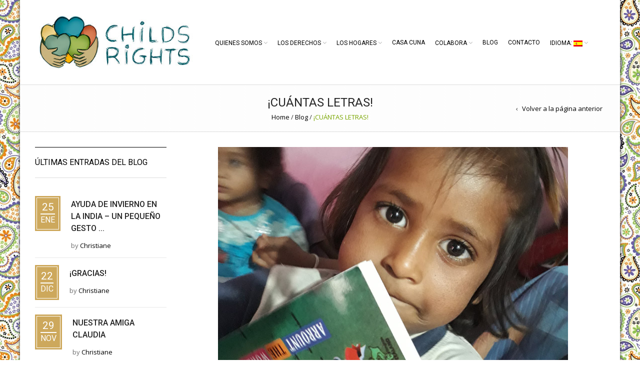

--- FILE ---
content_type: text/html; charset=UTF-8
request_url: https://childsrights.es/mumbai-2-2-2-2-2-2-2-2-2-2-2-3-2-2-2-2-2-3-2-2-2-2-2-2-2-2-2-2-2-2-2-2-2-2-2-2-2-2-2-2-2-2-2-2-2-2-2-3-2/
body_size: 14177
content:
<!DOCTYPE html>
<html lang="es" xmlns:og="http://opengraphprotocol.org/schema/" xmlns:fb="http://www.facebook.com/2008/fbml">
<head>
    	<meta charset="UTF-8" />
    
    <meta name="viewport" content="width=device-width, initial-scale=1, maximum-scale=2.0"/>
   	<meta http-equiv="X-UA-Compatible" content="IE=EmulateIE10" >
   	
	<link rel="shortcut icon" href="http://childsrights.es/wp-content/uploads/2016/12/favicon.png" />
	<title>¡CUÁNTAS LETRAS! - Childsrights</title>
		
<!-- This site is optimized with the Yoast SEO plugin v12.0 - https://yoast.com/wordpress/plugins/seo/ -->
<link rel="canonical" href="https://childsrights.es/mumbai-2-2-2-2-2-2-2-2-2-2-2-3-2-2-2-2-2-3-2-2-2-2-2-2-2-2-2-2-2-2-2-2-2-2-2-2-2-2-2-2-2-2-2-2-2-2-2-3-2/" />
<meta property="og:locale" content="es_ES" />
<meta property="og:type" content="article" />
<meta property="og:title" content="¡CUÁNTAS LETRAS! - Childsrights" />
<meta property="og:description" content="Namasté a todos, ¿Cómo estáis? Espero e imagino que muy bien. Ahora mismo estoy trabajando en Valencia mientras los niños se encuentran en la India estudiando sin parar. Os cuento algunas novedades. Mientras estaba en la India, por la mañana..." />
<meta property="og:url" content="https://childsrights.es/mumbai-2-2-2-2-2-2-2-2-2-2-2-3-2-2-2-2-2-3-2-2-2-2-2-2-2-2-2-2-2-2-2-2-2-2-2-2-2-2-2-2-2-2-2-2-2-2-2-3-2/" />
<meta property="og:site_name" content="Childsrights" />
<meta property="article:section" content="Blog" />
<meta property="article:published_time" content="2023-01-28T11:01:02+00:00" />
<meta property="article:modified_time" content="2023-02-20T15:23:01+00:00" />
<meta property="og:updated_time" content="2023-02-20T15:23:01+00:00" />
<meta property="og:image" content="https://childsrights.es/wp-content/uploads/2023/01/ene23.jpg" />
<meta property="og:image:secure_url" content="https://childsrights.es/wp-content/uploads/2023/01/ene23.jpg" />
<meta property="og:image:width" content="700" />
<meta property="og:image:height" content="442" />
<meta name="twitter:card" content="summary" />
<meta name="twitter:description" content="Namasté a todos, ¿Cómo estáis? Espero e imagino que muy bien. Ahora mismo estoy trabajando en Valencia mientras los niños se encuentran en la India estudiando sin parar. Os cuento algunas novedades. Mientras estaba en la India, por la mañana..." />
<meta name="twitter:title" content="¡CUÁNTAS LETRAS! - Childsrights" />
<meta name="twitter:image" content="https://childsrights.es/wp-content/uploads/2023/01/ene23.jpg" />
<script type='application/ld+json' class='yoast-schema-graph yoast-schema-graph--main'>{"@context":"https://schema.org","@graph":[{"@type":"WebSite","@id":"https://childsrights.es/#website","url":"https://childsrights.es/","name":"Childsrights","potentialAction":{"@type":"SearchAction","target":"https://childsrights.es/?s={search_term_string}","query-input":"required name=search_term_string"}},{"@type":"ImageObject","@id":"https://childsrights.es/mumbai-2-2-2-2-2-2-2-2-2-2-2-3-2-2-2-2-2-3-2-2-2-2-2-2-2-2-2-2-2-2-2-2-2-2-2-2-2-2-2-2-2-2-2-2-2-2-2-3-2/#primaryimage","url":"https://childsrights.es/wp-content/uploads/2023/01/ene23.jpg","width":700,"height":442},{"@type":"WebPage","@id":"https://childsrights.es/mumbai-2-2-2-2-2-2-2-2-2-2-2-3-2-2-2-2-2-3-2-2-2-2-2-2-2-2-2-2-2-2-2-2-2-2-2-2-2-2-2-2-2-2-2-2-2-2-2-3-2/#webpage","url":"https://childsrights.es/mumbai-2-2-2-2-2-2-2-2-2-2-2-3-2-2-2-2-2-3-2-2-2-2-2-2-2-2-2-2-2-2-2-2-2-2-2-2-2-2-2-2-2-2-2-2-2-2-2-3-2/","inLanguage":"es","name":"\u00a1CU\u00c1NTAS LETRAS! - Childsrights","isPartOf":{"@id":"https://childsrights.es/#website"},"primaryImageOfPage":{"@id":"https://childsrights.es/mumbai-2-2-2-2-2-2-2-2-2-2-2-3-2-2-2-2-2-3-2-2-2-2-2-2-2-2-2-2-2-2-2-2-2-2-2-2-2-2-2-2-2-2-2-2-2-2-2-3-2/#primaryimage"},"datePublished":"2023-01-28T11:01:02+00:00","dateModified":"2023-02-20T15:23:01+00:00","author":{"@id":"https://childsrights.es/#/schema/person/42612490362c19a0c148ec6b92bc8784"}},{"@type":["Person"],"@id":"https://childsrights.es/#/schema/person/42612490362c19a0c148ec6b92bc8784","name":"Christiane","image":{"@type":"ImageObject","@id":"https://childsrights.es/#authorlogo","url":"https://secure.gravatar.com/avatar/36e5295d8dc3cd1ab27a09167a98d8ac?s=96&d=mm&r=g","caption":"Christiane"},"sameAs":[]}]}</script>
<!-- / Yoast SEO plugin. -->

<link rel='dns-prefetch' href='//fonts.googleapis.com' />
<link rel='dns-prefetch' href='//s.w.org' />
<link rel="alternate" type="application/rss+xml" title="Childsrights &raquo; Feed" href="https://childsrights.es/feed/" />
<link rel="alternate" type="application/rss+xml" title="Childsrights &raquo; RSS de los comentarios" href="https://childsrights.es/comments/feed/" />
<meta property="og:title" content="¡CUÁNTAS LETRAS!"/><meta property="og:type" content="article"/><meta property="og:description" content="Namasté a todos, ¿Cómo estáis? Espero e imagino que muy bien. Ahora mismo estoy trabajando en Valencia mientras los niños se encuentran en la India estudiando sin parar. Os cuento algunas novedades. Mientras estaba en la India, por la mañana..."/><meta property="og:url" content="https://childsrights.es/mumbai-2-2-2-2-2-2-2-2-2-2-2-3-2-2-2-2-2-3-2-2-2-2-2-2-2-2-2-2-2-2-2-2-2-2-2-2-2-2-2-2-2-2-2-2-2-2-2-3-2/"/><meta property="og:site_name" content="Childsrights"/><meta property="og:image" content="https://childsrights.es/wp-content/uploads/2023/01/ene23.jpg"/>		<script type="text/javascript">
			window._wpemojiSettings = {"baseUrl":"https:\/\/s.w.org\/images\/core\/emoji\/12.0.0-1\/72x72\/","ext":".png","svgUrl":"https:\/\/s.w.org\/images\/core\/emoji\/12.0.0-1\/svg\/","svgExt":".svg","source":{"concatemoji":"https:\/\/childsrights.es\/wp-includes\/js\/wp-emoji-release.min.js"}};
			!function(e,a,t){var n,r,o,i=a.createElement("canvas"),p=i.getContext&&i.getContext("2d");function s(e,t){var a=String.fromCharCode;p.clearRect(0,0,i.width,i.height),p.fillText(a.apply(this,e),0,0);e=i.toDataURL();return p.clearRect(0,0,i.width,i.height),p.fillText(a.apply(this,t),0,0),e===i.toDataURL()}function c(e){var t=a.createElement("script");t.src=e,t.defer=t.type="text/javascript",a.getElementsByTagName("head")[0].appendChild(t)}for(o=Array("flag","emoji"),t.supports={everything:!0,everythingExceptFlag:!0},r=0;r<o.length;r++)t.supports[o[r]]=function(e){if(!p||!p.fillText)return!1;switch(p.textBaseline="top",p.font="600 32px Arial",e){case"flag":return s([55356,56826,55356,56819],[55356,56826,8203,55356,56819])?!1:!s([55356,57332,56128,56423,56128,56418,56128,56421,56128,56430,56128,56423,56128,56447],[55356,57332,8203,56128,56423,8203,56128,56418,8203,56128,56421,8203,56128,56430,8203,56128,56423,8203,56128,56447]);case"emoji":return!s([55357,56424,55356,57342,8205,55358,56605,8205,55357,56424,55356,57340],[55357,56424,55356,57342,8203,55358,56605,8203,55357,56424,55356,57340])}return!1}(o[r]),t.supports.everything=t.supports.everything&&t.supports[o[r]],"flag"!==o[r]&&(t.supports.everythingExceptFlag=t.supports.everythingExceptFlag&&t.supports[o[r]]);t.supports.everythingExceptFlag=t.supports.everythingExceptFlag&&!t.supports.flag,t.DOMReady=!1,t.readyCallback=function(){t.DOMReady=!0},t.supports.everything||(n=function(){t.readyCallback()},a.addEventListener?(a.addEventListener("DOMContentLoaded",n,!1),e.addEventListener("load",n,!1)):(e.attachEvent("onload",n),a.attachEvent("onreadystatechange",function(){"complete"===a.readyState&&t.readyCallback()})),(n=t.source||{}).concatemoji?c(n.concatemoji):n.wpemoji&&n.twemoji&&(c(n.twemoji),c(n.wpemoji)))}(window,document,window._wpemojiSettings);
		</script>
		<style type="text/css">
img.wp-smiley,
img.emoji {
	display: inline !important;
	border: none !important;
	box-shadow: none !important;
	height: 1em !important;
	width: 1em !important;
	margin: 0 .07em !important;
	vertical-align: -0.1em !important;
	background: none !important;
	padding: 0 !important;
}
</style>
	<link rel='stylesheet' id='essential-grid-plugin-settings-css'  href='https://childsrights.es/wp-content/plugins/essential-grid/public/assets/css/settings.css?ver=2.1.0.1' type='text/css' media='all' />
<link rel='stylesheet' id='tp-open-sans-css'  href='https://fonts.googleapis.com/css?family=Open+Sans%3A300%2C400%2C600%2C700%2C800&#038;ver=5.2.21' type='text/css' media='all' />
<link rel='stylesheet' id='tp-raleway-css'  href='https://fonts.googleapis.com/css?family=Raleway%3A100%2C200%2C300%2C400%2C500%2C600%2C700%2C800%2C900&#038;ver=5.2.21' type='text/css' media='all' />
<link rel='stylesheet' id='tp-droid-serif-css'  href='https://fonts.googleapis.com/css?family=Droid+Serif%3A400%2C700&#038;ver=5.2.21' type='text/css' media='all' />
<link rel='stylesheet' id='fc-form-css-css'  href='https://childsrights.es/wp-content/plugins/formcraft3/assets/css/form.min.css' type='text/css' media='all' />
<link rel='stylesheet' id='rs-plugin-settings-css'  href='https://childsrights.es/wp-content/plugins/revslider/public/assets/css/settings.css?ver=5.2.6' type='text/css' media='all' />
<style id='rs-plugin-settings-inline-css' type='text/css'>
.tp-caption a{color:#ff7302;text-shadow:none;-webkit-transition:all 0.2s ease-out;-moz-transition:all 0.2s ease-out;-o-transition:all 0.2s ease-out;-ms-transition:all 0.2s ease-out}.tp-caption a:hover{color:#ffa902}.tp-caption a{color:#ff7302;text-shadow:none;-webkit-transition:all 0.2s ease-out;-moz-transition:all 0.2s ease-out;-o-transition:all 0.2s ease-out;-ms-transition:all 0.2s ease-out}.tp-caption a:hover{color:#ffa902}.tp-caption a{color:#ff7302;text-shadow:none;-webkit-transition:all 0.2s ease-out;-moz-transition:all 0.2s ease-out;-o-transition:all 0.2s ease-out;-ms-transition:all 0.2s ease-out}.tp-caption a:hover{color:#ffa902}
</style>
<link rel='stylesheet' id='font-open-sans-css'  href='https://fonts.googleapis.com/css?family=Open+Sans%3A300%2C400%2C700%2C300italic&#038;ver=5.2.21' type='text/css' media='all' />
<link rel='stylesheet' id='font-roboto-css'  href='https://fonts.googleapis.com/css?family=Roboto%3A100%2C400%2C500%2C700%2C300&#038;subset=latin%2Ccyrillic-ext&#038;ver=5.2.21' type='text/css' media='all' />
<link rel='stylesheet' id='bsf-Defaults-css'  href='https://childsrights.es/wp-content/uploads/smile_fonts/Defaults/Defaults.css' type='text/css' media='all' />
<link rel='stylesheet' id='fa-css'  href='https://childsrights.es/wp-content/themes/Royal/css/font-awesome.min.css' type='text/css' media='all' />
<link rel='stylesheet' id='bootstrap-css'  href='https://childsrights.es/wp-content/themes/Royal/css/bootstrap.min.css' type='text/css' media='all' />
<link rel='stylesheet' id='parent-style-css'  href='https://childsrights.es/wp-content/themes/Royal/style.css' type='text/css' media='all' />
<link rel='stylesheet' id='parent-plugins-css'  href='https://childsrights.es/wp-content/themes/Royal/css/plugins.css' type='text/css' media='all' />
<link rel='stylesheet' id='responsive-css'  href='https://childsrights.es/wp-content/themes/Royal/css/responsive.css' type='text/css' media='all' />
<link rel='stylesheet' id='js_composer_front-css'  href='https://childsrights.es/wp-content/plugins/js_composer/assets/css/js_composer.min.css' type='text/css' media='all' />
<script type='text/javascript' src='https://childsrights.es/wp-includes/js/jquery/jquery.js'></script>
<script type='text/javascript' src='https://childsrights.es/wp-includes/js/jquery/jquery-migrate.min.js'></script>
<script type='text/javascript' src='https://childsrights.es/wp-content/plugins/essential-grid/public/assets/js/lightbox.js?ver=2.1.0.1'></script>
<script type='text/javascript' src='https://childsrights.es/wp-content/plugins/essential-grid/public/assets/js/jquery.themepunch.tools.min.js?ver=2.1.0.1'></script>
<script type='text/javascript' src='https://childsrights.es/wp-content/plugins/revslider/public/assets/js/jquery.themepunch.revolution.min.js?ver=5.2.6'></script>
<script type='text/javascript' src='https://childsrights.es/wp-content/themes/Royal/js/modernizr.js'></script>
<script type='text/javascript' src='https://childsrights.es/wp-content/themes/Royal/js/head.js'></script>
<link rel='https://api.w.org/' href='https://childsrights.es/wp-json/' />
<link rel="EditURI" type="application/rsd+xml" title="RSD" href="https://childsrights.es/xmlrpc.php?rsd" />
<link rel="wlwmanifest" type="application/wlwmanifest+xml" href="https://childsrights.es/wp-includes/wlwmanifest.xml" /> 
<meta name="generator" content="WordPress 5.2.21" />
<link rel='shortlink' href='https://childsrights.es/?p=25649' />
<link rel="alternate" type="application/json+oembed" href="https://childsrights.es/wp-json/oembed/1.0/embed?url=https%3A%2F%2Fchildsrights.es%2Fmumbai-2-2-2-2-2-2-2-2-2-2-2-3-2-2-2-2-2-3-2-2-2-2-2-2-2-2-2-2-2-2-2-2-2-2-2-2-2-2-2-2-2-2-2-2-2-2-2-3-2%2F" />
<link rel="alternate" type="text/xml+oembed" href="https://childsrights.es/wp-json/oembed/1.0/embed?url=https%3A%2F%2Fchildsrights.es%2Fmumbai-2-2-2-2-2-2-2-2-2-2-2-3-2-2-2-2-2-3-2-2-2-2-2-2-2-2-2-2-2-2-2-2-2-2-2-2-2-2-2-2-2-2-2-2-2-2-2-3-2%2F&#038;format=xml" />
		<script type="text/javascript">
			var ajaxRevslider;
			
			jQuery(document).ready(function() {
				// CUSTOM AJAX CONTENT LOADING FUNCTION
				ajaxRevslider = function(obj) {
				
					// obj.type : Post Type
					// obj.id : ID of Content to Load
					// obj.aspectratio : The Aspect Ratio of the Container / Media
					// obj.selector : The Container Selector where the Content of Ajax will be injected. It is done via the Essential Grid on Return of Content
					
					var content = "";

					data = {};
					
					data.action = 'revslider_ajax_call_front';
					data.client_action = 'get_slider_html';
					data.token = '00217aa36f';
					data.type = obj.type;
					data.id = obj.id;
					data.aspectratio = obj.aspectratio;
					
					// SYNC AJAX REQUEST
					jQuery.ajax({
						type:"post",
						url:"https://childsrights.es/wp-admin/admin-ajax.php",
						dataType: 'json',
						data:data,
						async:false,
						success: function(ret, textStatus, XMLHttpRequest) {
							if(ret.success == true)
								content = ret.data;								
						},
						error: function(e) {
							console.log(e);
						}
					});
					
					 // FIRST RETURN THE CONTENT WHEN IT IS LOADED !!
					 return content;						 
				};
				
				// CUSTOM AJAX FUNCTION TO REMOVE THE SLIDER
				var ajaxRemoveRevslider = function(obj) {
					return jQuery(obj.selector+" .rev_slider").revkill();
				};

				// EXTEND THE AJAX CONTENT LOADING TYPES WITH TYPE AND FUNCTION
				var extendessential = setInterval(function() {
					if (jQuery.fn.tpessential != undefined) {
						clearInterval(extendessential);
						if(typeof(jQuery.fn.tpessential.defaults) !== 'undefined') {
							jQuery.fn.tpessential.defaults.ajaxTypes.push({type:"revslider",func:ajaxRevslider,killfunc:ajaxRemoveRevslider,openAnimationSpeed:0.3});   
							// type:  Name of the Post to load via Ajax into the Essential Grid Ajax Container
							// func: the Function Name which is Called once the Item with the Post Type has been clicked
							// killfunc: function to kill in case the Ajax Window going to be removed (before Remove function !
							// openAnimationSpeed: how quick the Ajax Content window should be animated (default is 0.3)
						}
					}
				},30);
			});
		</script>
		<style type="text/css">
.qtranxs_flag_es {background-image: url(https://childsrights.es/wp-content/plugins/qtranslate-x/flags/es.png); background-repeat: no-repeat;}
.qtranxs_flag_en {background-image: url(https://childsrights.es/wp-content/plugins/qtranslate-x/flags/gb.png); background-repeat: no-repeat;}
.qtranxs_flag_de {background-image: url(https://childsrights.es/wp-content/plugins/qtranslate-x/flags/de.png); background-repeat: no-repeat;}
</style>
<link hreflang="es" href="https://childsrights.es/es/mumbai-2-2-2-2-2-2-2-2-2-2-2-3-2-2-2-2-2-3-2-2-2-2-2-2-2-2-2-2-2-2-2-2-2-2-2-2-2-2-2-2-2-2-2-2-2-2-2-3-2/" rel="alternate" />
<link hreflang="en" href="https://childsrights.es/en/mumbai-2-2-2-2-2-2-2-2-2-2-2-3-2-2-2-2-2-3-2-2-2-2-2-2-2-2-2-2-2-2-2-2-2-2-2-2-2-2-2-2-2-2-2-2-2-2-2-3-2/" rel="alternate" />
<link hreflang="de" href="https://childsrights.es/de/mumbai-2-2-2-2-2-2-2-2-2-2-2-3-2-2-2-2-2-3-2-2-2-2-2-2-2-2-2-2-2-2-2-2-2-2-2-2-2-2-2-2-2-2-2-2-2-2-2-3-2/" rel="alternate" />
<link hreflang="x-default" href="https://childsrights.es/mumbai-2-2-2-2-2-2-2-2-2-2-2-3-2-2-2-2-2-3-2-2-2-2-2-2-2-2-2-2-2-2-2-2-2-2-2-2-2-2-2-2-2-2-2-2-2-2-2-3-2/" rel="alternate" />
<meta name="generator" content="qTranslate-X 3.4.6.8" />

            <style type="text/css">

                                    .label-icon.sale-label { 
                        width: 67px; 
                        height: 67px;
                    }            
                    .label-icon.sale-label { background-image: url(https://childsrights.es/wp-content/themes/Royal/images/label-sale.png); }
                                
                                    .label-icon.new-label { 
                        width: 67px; 
                        height: 67px;
                    }            
                    .label-icon.new-label { background-image: url(https://childsrights.es/wp-content/themes/Royal/images/label-new.png); }
                    
                                
                                body {
                                          background-image: url(http://childsrights.es/wp-content/uploads/2016/12/fondocachemir.jpg) ;                                                                                                                     }

                
	            a:hover, a:focus,a.active,p.active,em.active,li.active,strong.active,span.active,span.active a,h1.active,h2.active,h3.active,h4.active,h5.active,h6.active,h1.active a,h2.active a,h3.active a,h4.active a,h5.active a,h6.active a,.color-main,ins,.product-information .out-of-stock,.languages-area .widget_currency_sel_widget ul.wcml_currency_switcher li:hover,.menu > li > a:hover,.menu .nav-sublist-dropdown ul > li.menu-item-has-children:hover:after,.title-banner .small-h,.header-vertical-enable .page-wrapper .header-type-vertical .header-search a .fa-search, .header-vertical-enable .page-wrapper .header-type-vertical2 .header-search a .fa-search.header-type-7 .menu-wrapper .menu >li >a:hover,.header-type-10 .menu-wrapper .navbar-collapse .menu-main-container .menu >li > a:hover,.big-coast,.big-coast:hover,.big-coast:focus,.reset-filter,.carousel-area li.active a,.carousel-area li a:hover,.filter-wrap .view-switcher .switchToGrid:hover,.filter-wrap .view-switcher .switchToList:hover,.products-page-cats a,.read-more:hover,.et-twitter-slider .et-tweet a,.product_list_widget .small-coast .amount,.default-link,.default-colored,.twitter-list li a,.copyright-1 .textwidget .active,.breadcrumbs li a,.comment-reply-link,.later-product-list .small-coast,.product-categories.with-accordion ul.children li a:hover,.product-categories >li >ul.children li.current-cat >a,.product-categories >li >ul.children > li.current-cat >a+span,.product_meta >span span,.product_meta a,.product-navigation .next-product .hide-info span.price,.product-navigation .prev-product .hide-info span.price,table.variations .reset_variations,.products-tabs .tab-title.opened,.categories-mask span,.product-category:hover .categories-mask span.more,.project-navigation .next-project .hide-info span,.project-navigation .prev-project .hide-info span,.caption .zmedium-h a,.ship-title,.mailto-company,.blog-post .zmedium-h a,.post-default .zmedium-h a,.before-checkout-form .showlogin,.before-checkout-form .showcoupon,.cta-block .active,.list li:before,.pricing-table ul li.row-price,.pricing-table.style3 ul li.row-price,.pricing-table.style3 ul li.row-price sub,.tabs.accordion .tab-title:hover,.tabs.accordion .tab-title:focus,.left-titles a:hover,.tab-title-left:hover,.team-member .member-details h5,.plus:after,.minus:after,.header-type-12 .header-search a:hover,.et-mobile-menu li > ul > li a:active,.mobile-nav-heading a:hover,.mobile-nav ul.wcml_currency_switcher li:hover,.mobile-nav #lang_sel_list a:hover,.mobile-nav .menu-social-icons li.active a,.mobile-nav .links li a:hover,.et-mobile-menu li a:hover,.et-mobile-menu li .open-child:hover,.et-mobile-menu.line-items li.active a,.register-link .register-popup .popup-terms a,.register-link .login-popup .popup-terms a,.login-link .register-popup .popup-terms a,.login-link .login-popup .popup-terms a,.product-categories >li >ul.children li >a:hover,.product-categories >li >ul.children li.current-cat >a,.product-categories >li.current-cat,.product-categories >li.current-cat a,.product-categories >li.current-cat span,.product-categories >li span:hover,.product-categories.categories-accordion ul.children li a:hover,.portfolio-descr .posted-in,.menu .nav-sublist-dropdown ul li a:hover,.show-quickly:hover,.menu >li.current-menu-item >a,.menu >li.current_page_ancestor >a,.widget_nav_menu .menu-shortcodes-container .menu > li.current-menu-item > a,.widget_nav_menu .menu-shortcodes-container .menu > li.current-menu-item > a:hover,.languages-area .lang_sel_list_horizontal a:hover,.menu .nav-sublist-dropdown ul > li.current-menu-item >a,.product-information .out-stock-wrapper .out-stock .wr-c,.menu .menu-full-width .nav-sublist-dropdown ul >li.menu-item-has-children .nav-sublist ul li a:hover,.header-type-2.slider-overlap .header .menu > li > a:hover,.page-heading .breadcrumbs,.bc-type-3 a:hover,.bc-type-4 a:hover,.bc-type-5 a:hover,.bc-type-6 a:hover,.back-history:hover:before,.testimonial-info .testimonial-author .url a,.product-image-wrapper.hover-effect-mask .hover-mask .mask-content .product-title a:hover,.header-type-10 .menu-wrapper .languages li a:hover,.header-type-10 .menu-wrapper .currency li a:hover,.widget_nav_menu li.current-menu-item a:before,.header-type-3.slider-overlap .header .menu > li > a:hover,.et-tooltip >div a:hover, .et-tooltip >div .price,.black-white-category .product-category .categories-mask span.more,.etheme_widget_brands li a strong,.main-footer-1 .blog-post-list .media-heading a:hover,.category-1 .widget_nav_menu li .sub-menu a:hover,.sidebar-widget .tagcloud a:hover,.church-hover .icon_list_icon:hover i,.tabs .tab-title:hover,footer .address-company a.white-text,.blog-post-list .media-heading a:hover,.footer-top-2 .product_list_widget li .media-heading a:hover,.tagcloud a:hover,.product_list_widget .media-heading a:hover,.menu .menu-full-width .nav-sublist-dropdown ul > li.menu-item-has-children .nav-sublist ul li.current-menu-item a,.header-vertical-enable .page-wrapper .header-type-vertical .header-search a .fa-search, .header-vertical-enable .page-wrapper .header-type-vertical2 .header-search a .fa-search,.main-footer-1 .container .hidden-tooltip i:hover,.list-unstyled a:hover,.portfolio-descr a              { color: #79a600; }
	
	            .header-vertical-enable .shopping-container a:hover,.header-vertical-enable .header-search a:hover,.header-vertical-enable .container .menu >li >a:hover,.products-tabs .tab-title.opened:hover,.header-vertical-enable .container .menu >li.current-menu-item >a,.header-vertical-enable .page-wrapper .container .menu .nav-sublist-dropdown ul >li.menu-item-has-children .nav-sublist ul li a:hover,.header-vertical-enable .page-wrapper .container .menu .menu-full-width .nav-sublist-dropdown ul >li >a:hover,.header-vertical-enable .page-wrapper .container .menu .nav-sublist-dropdown ul >li.menu-item-has-children .nav-sublist ul >li.current-menu-item >a,.header-vertical-enable .page-wrapper .container .menu .nav-sublist-dropdown ul >li.menu-item-has-children .nav-sublist ul li a:hover,.slid-btn.active:hover,.btn.bordered:hover    { color: #79a600!important; }
	
	            hr.active,.btn.filled.active,.header-type-9 .top-bar,.shopping-container .btn.border-grey:hover,.bottom-btn .btn.btn-black:hover,#searchModal .large-h:after,#searchModal .btn-black,.details-tools .btn-black:hover,.product-information .cart button[type=submit]:hover,.all-fontAwesome .fa-hover a:hover,.all-fontAwesome .fa-hover a:hover span,.header-type-12 .shopping-container,.portfolio-filters li .btn.active,.progress-bar > div,.wp-picture .zoom >i, .swiper-slide .zoom >i, .portfolio-image .zoom >i, .thumbnails-x .zoom >i, .teaser_grid_container .post-thumb .zoom >i,.teaser-box h3:after,.mc4wp-form input[type=submit],.ui-slider .ui-slider-handle,.et-tooltip:hover,.btn-active,.rev_slider_wrapper .type-label-2,.menu-social-icons.larger li a:hover, .menu-social-icons.larger li a:focus,.ui-slider .ui-slider-handle:hover,.category-1 .widget_product_categories .widget-title,.category-1 .widget_product_categories .widgettitle,.category-1 .widget_nav_menu .widget-title,.menu-social-icons.larger.white li a:hover,.type-label-2,.btn.filled:hover, .btn.filled:focus,.widget_shopping_cart .bottom-btn a:hover,.horizontal-break-alt:after,.price_slider_wrapper .price_slider_amount button:hover,.btn.btn-black:hover,.etheme_widget_search .button:hover,input[type=submit]:hover,.project-navigation .prev-project a:hover,.project-navigation .next-project a:hover,.button:hover,.mfp-close:hover,.mfp-close:focus,.tabs.accordion .tab-title:before,#searchModal .btn-black:hover,.toggle-block.bordered .toggle-element > a:before,.place-order .button:hover,.cart-bag .ico-sum,.cart-bag .ico-sum:after,.main-footer-1 .blog-post-list li .date-event,.menu-social-icons.larger a i:hover                 { background-color: #79a600; }
	
	            .active-hover .top-icon:hover .aio-icon,.active-hover .left-icon:hover .aio-icon,.project-navigation .next-project:hover,.project-navigation .prev-project:hover       { background-color: #79a600!important; }
	
	            .btn.filled.active,.btn.filled.active.medium,.bottom-btn .btn.btn-black:hover,.details-tools .btn-black:hover,a.list-group-item.active,a.list-group-item.active:hover,a.list-group-item.active:focus,.shopping-container .btn.border-grey:hover,.btn-active,.category-1 .widget_product_categories,.category-1 .widget_nav_menu,.main-footer-1 .blog-post-list li .date-event,.sidebar-widget .tagcloud a:hover,.dotted-menu-link a:hover,.header-type-3.slider-overlap .header .menu > li.dotted-menu-link > a:hover,.header-vertical-enable .page-wrapper .header-type-vertical .container .menu > li.dotted-menu-link > a,.btn.filled:hover, .btn.filled:focus,.btn.btn-black:hover,.etheme_widget_search .button:hover,.project-navigation .prev-project a:hover,.project-navigation .next-project a:hover,.button:hover,.project-navigation .next-project:hover a, .project-navigation .prev-project:hover a,.tagcloud a:hover,.slid-btn.active:hover,.cart-bag .ico-sum:before,.btn.bordered:hover             { border-color: #79a600; }

                              { color: #cda85c; }

	                          { color: rgb(91,136,-30); }
	
	                             { background-color: rgb(91,136,-30); }
	

                .woocommerce.widget_price_filter .ui-slider .ui-slider-range, 
                .woocommerce-page .widget_price_filter .ui-slider .ui-slider-range{
                  background: rgba(121,166,0,0.35);
                }


                body {font-family: ;}                
                p,.title-alt,.header-type-8 .menu-wrapper .languages-area .lang_sel_list_horizontal a,.header-type-8 .menu-wrapper .widget_currency_sel_widget ul.wcml_currency_switcher li,.header-type-10 .menu-wrapper .languages-area .lang_sel_list_horizontal a,.header-type-10 .menu-wrapper .widget_currency_sel_widget ul.wcml_currency_switcher li,.shopping-container .small-h,.order-list .media-heading,.btn,.button,.wishlist_table .add_to_cart.button,.review,.products-grid .product-title,.products-list .product .product-details .product-title,.out-stock .wr-c,.product-title,.added-text,.widget_layered_nav li a,.widget_layered_nav li .count,.widget_layered_nav_filters ul li a,.blog-post-list .media-heading,.date-event,.read-more,.teaser-box h3,.widget-title,.footer-top .title,.product_list_widget .media-heading a,.alert-message,.main-footer h5,.main-footer .vc_separator,.main-footer .widget-title,.address-company,.post h2,.share-post .share-title,.related-posts .title,.comment-reply-title,.control-label,.widget_categories a,.latest-post-list .media-heading a,.later-product-list .media-heading a,.tab-content .comments-list .media-heading a,.woocommerce-product-rating .woocommerce-review-link,.comment-form-rating label,.product_meta,.product-navigation .next-product .hide-info span,.product-navigation .prev-product .hide-info span,.meta-title,.categories-mask span.more,.recentCarousel .slide-item .caption h3,.recentCarousel .slide-item .caption h2,.simple-list strong,.amount-text,.amount-text .slider-amount,.custom-checkbox a,.custom-checkbox .count,.toggle-block .toggle-element > a,.toggle-block .panel-body ul a,.shop-table .table-bordered td.product-name a,.coupon input[type=text],.shop_table.wishlist_table td.product-name,.cust-checkbox a,.shop_table tr > td,.shop_table td.product-name,.payment_methods li label,form .form-row label,.widget_nav_menu li a,.header-type-12 .shopping-container .shopping-cart-widget .shop-text,.mobile-nav-heading,.mobile-nav .links li a,.et-mobile-menu li a,.register-link .register-popup,.register-link .login-popup,.login-link .register-popup,.login-link .login-popup,.register-link .register-popup label,.register-link .login-popup label,.login-link .register-popup label,.login-link .login-popup label,.active-filters li a,.product-categories >li >a,.product-categories >li >ul.children li >a,.emodal .emodal-text .btn,#bbpress-forums .bbp-forum-title,#bbpress-forums .bbp-topic-title > a,#bbpress-forums .bbp-reply-title > a,#bbpress-forums li.bbp-header,#bbpress-forums li.bbp-footer,.filter-title,.medium-coast,.big-coast,.count-p .count-number,.price,.small-coast,.blog-post-list .media-heading a,.author-info .media-heading,.comments-list .media-heading a,.comments-list .media-heading,.comment-reply-link,.later-product-list .small-coast,.product-information .woocommerce-price-suffix,.quantity input[type=text],.product-navigation .next-product .hide-info span.price,.product-navigation .prev-product .hide-info span.price,table.variations td label,.tabs .tab-title,.etheme_widget_qr_code .widget-title,.project-navigation .next-project .hide-info span,.project-navigation .prev-project .hide-info span,.project-navigation .next-project .hide-info span.price,.project-navigation .prev-project .hide-info span.price,.pagination-cubic li a,.pagination-cubic li span.page-numbers.current,.toggle-block.bordered .toggle-element > a,.shop-table thead tr th,.xlarge-coast,.address .btn,.step-nav li,.xmedium-coast,.cart-subtotal th,.shipping th,.order-total th,.step-title,.bel-title,.lookbook-share,.tabs.accordion .tab-title,.register-link .register-popup .popup-title span,.register-link .login-popup .popup-title span,.login-link .register-popup .popup-title span,.login-link .login-popup .popup-title span,.show-quickly,.reviews-position-outside #reviews h2 {font-family: ;
font-size: 16px;}                
                .page-heading #breadcrumb, .page-heading .delimeter, .back-history, .page-heading a, .page-heading .woocommerce-breadcrumb, .page-heading .title {font-family: ;}               
                .header-wrapper .menu > li > a, .header-type-2.slider-overlap .header .menu > li > a, .header-type-3.slider-overlap .header .menu > li > a, .header-type-7 .menu-wrapper .menu > li > a, .header-type-10 .menu-wrapper .navbar-collapse .menu-main-container .menu > li > a, .header-vertical-enable .page-wrapper .header-type-vertical .container .menu > li > a, .header-vertical-enable .page-wrapper .header-type-vertical2 .container .menu > li > a {font-family: ;
font-size: 12px;}                
                h1 {}                h2 {}                h3 {}                h4 {}                h5 {}                h6 {}

                .bc-type-1, .bc-type-2, .bc-type-3, .bc-type-4, .bc-type-5, .bc-type-6, .bc-type-7, .bc-type-8 { background-size: ;}
                .header-wrapper { background-size: ;}
                header.header .menu-wrapper { background-size: ;}                
                
                 
                 body.bordered .body-border-left, 
                 body.bordered .body-border-top, 
                 body.bordered .body-border-right, 
                 body.bordered .body-border-bottom {
                                     }

            </style>
            <script type="text/javascript">
                var ajaxFilterEnabled = 0;
                var successfullyAdded = 'successfully added to your shopping cart';
                var view_mode_default = 'grid_list';
                var catsAccordion = false;
                                        catsAccordion = true;
                                                                    
				
            </script>
        <meta name="generator" content="Powered by Visual Composer - drag and drop page builder for WordPress."/>
<!--[if lte IE 9]><link rel="stylesheet" type="text/css" href="https://childsrights.es/wp-content/plugins/js_composer/assets/css/vc_lte_ie9.min.css" media="screen"><![endif]--><!--[if IE  8]><link rel="stylesheet" type="text/css" href="https://childsrights.es/wp-content/plugins/js_composer/assets/css/vc-ie8.min.css" media="screen"><![endif]--><meta name="generator" content="Powered by Slider Revolution 5.2.6 - responsive, Mobile-Friendly Slider Plugin for WordPress with comfortable drag and drop interface." />
<noscript><style type="text/css"> .wpb_animate_when_almost_visible { opacity: 1; }</style></noscript></head>

<body class="post-template-default single single-post postid-25649 single-format-standard fixNav-enabled  top-cart-disabled  banner-mask- boxed breadcrumbs-type-1 wpb-js-composer js-comp-ver-4.12.1 vc_responsive">


<div id="st-container" class="st-container">

	<nav class="st-menu mobile-menu-block">
		<div class="nav-wrapper">
			<div class="st-menu-content">
				<div class="mobile-nav">
					<div class="close-mobile-nav close-block mobile-nav-heading"><i class="fa fa-bars"></i> Navigation</div>
					
					<div class="menu-main-container"><ul id="menu-main" class="menu"><li id="menu-item-24201" class="menu-item menu-item-type-custom menu-item-object-custom menu-item-has-children menu-item-24201 item-level-0"><a href="#">Quienes somos</a>
<ul class="sub-menu">
	<li id="menu-item-24103" class="menu-item menu-item-type-post_type menu-item-object-page menu-item-24103 item-level-1"><a href="https://childsrights.es/quienes-somos/">Childsrights</a></li>
</ul>
</li>
<li id="menu-item-24105" class="menu-item menu-item-type-custom menu-item-object-custom menu-item-has-children menu-item-24105 item-level-0"><a href="#">Los derechos</a>
<ul class="sub-menu">
	<li id="menu-item-24104" class="menu-item menu-item-type-post_type menu-item-object-page menu-item-24104 item-level-1"><a href="https://childsrights.es/los-derechos/">Los derechos del niño</a></li>
	<li id="menu-item-24102" class="menu-item menu-item-type-post_type menu-item-object-page menu-item-24102 item-level-1"><a href="https://childsrights.es/la-pobreza/">La pobreza</a></li>
</ul>
</li>
<li id="menu-item-24106" class="menu-item menu-item-type-custom menu-item-object-custom menu-item-has-children menu-item-24106 item-level-0"><a href="#">Los hogares</a>
<ul class="sub-menu">
	<li id="menu-item-24092" class="menu-item menu-item-type-post_type menu-item-object-page menu-item-24092 item-level-1"><a href="https://childsrights.es/los-origenes-i-india/">Los origenes con I-India</a></li>
	<li id="menu-item-24099" class="menu-item menu-item-type-post_type menu-item-object-page menu-item-24099 item-level-1"><a href="https://childsrights.es/nane-home/">Nane-home</a></li>
	<li id="menu-item-24098" class="menu-item menu-item-type-post_type menu-item-object-page menu-item-24098 item-level-1"><a href="https://childsrights.es/galeria-2/">Galería fotográfica</a></li>
</ul>
</li>
<li id="menu-item-24097" class="menu-item menu-item-type-post_type menu-item-object-page menu-item-24097 item-level-0"><a href="https://childsrights.es/casa-cuna/">Casa cuna</a></li>
<li id="menu-item-24107" class="menu-item menu-item-type-custom menu-item-object-custom menu-item-has-children menu-item-24107 item-level-0"><a href="#">Colabora</a>
<ul class="sub-menu">
	<li id="menu-item-24096" class="menu-item menu-item-type-post_type menu-item-object-page menu-item-24096 item-level-1"><a href="https://childsrights.es/the-digambara-community/">Comunidad Digambara</a></li>
	<li id="menu-item-24094" class="menu-item menu-item-type-post_type menu-item-object-page menu-item-24094 item-level-1"><a href="https://childsrights.es/collaborations/">Colaboracion</a></li>
	<li id="menu-item-24095" class="menu-item menu-item-type-post_type menu-item-object-page menu-item-24095 item-level-1"><a href="https://childsrights.es/haz-un-donativo/">Haz un donativo</a></li>
	<li id="menu-item-24093" class="menu-item menu-item-type-post_type menu-item-object-page menu-item-24093 item-level-1"><a href="https://childsrights.es/unete-a-teaming/">Unete al teaming con 1 euro al mes</a></li>
</ul>
</li>
<li id="menu-item-24109" class="menu-item menu-item-type-post_type menu-item-object-page current_page_parent menu-item-24109 item-level-0"><a href="https://childsrights.es/blog/">Blog</a></li>
<li id="menu-item-24110" class="menu-item menu-item-type-post_type menu-item-object-page menu-item-24110 item-level-0"><a href="https://childsrights.es/contacto/">Contacto</a></li>
<li id="menu-item-24118" class="qtranxs-lang-menu qtranxs-lang-menu-es menu-item menu-item-type-custom menu-item-object-custom menu-item-has-children menu-item-24118 item-level-0"><a title="Español" href="#">Idioma:&nbsp;<img src="https://childsrights.es/wp-content/plugins/qtranslate-x/flags/es.png" alt="Español" /></a>
<ul class="sub-menu">
	<li id="menu-item-24202" class="qtranxs-lang-menu-item qtranxs-lang-menu-item-es menu-item menu-item-type-custom menu-item-object-custom menu-item-24202 item-level-1"><a title="Español" href="https://childsrights.es/es/mumbai-2-2-2-2-2-2-2-2-2-2-2-3-2-2-2-2-2-3-2-2-2-2-2-2-2-2-2-2-2-2-2-2-2-2-2-2-2-2-2-2-2-2-2-2-2-2-2-3-2/"><img src="https://childsrights.es/wp-content/plugins/qtranslate-x/flags/es.png" alt="Español" />&nbsp;Español</a></li>
	<li id="menu-item-24203" class="qtranxs-lang-menu-item qtranxs-lang-menu-item-en menu-item menu-item-type-custom menu-item-object-custom menu-item-24203 item-level-1"><a title="English" href="https://childsrights.es/en/mumbai-2-2-2-2-2-2-2-2-2-2-2-3-2-2-2-2-2-3-2-2-2-2-2-2-2-2-2-2-2-2-2-2-2-2-2-2-2-2-2-2-2-2-2-2-2-2-2-3-2/"><img src="https://childsrights.es/wp-content/plugins/qtranslate-x/flags/gb.png" alt="English" />&nbsp;English</a></li>
	<li id="menu-item-24204" class="qtranxs-lang-menu-item qtranxs-lang-menu-item-de menu-item menu-item-type-custom menu-item-object-custom menu-item-24204 item-level-1"><a title="Deutsch" href="https://childsrights.es/de/mumbai-2-2-2-2-2-2-2-2-2-2-2-3-2-2-2-2-2-3-2-2-2-2-2-2-2-2-2-2-2-2-2-2-2-2-2-2-2-2-2-2-2-2-2-2-2-2-2-3-2/"><img src="https://childsrights.es/wp-content/plugins/qtranslate-x/flags/de.png" alt="Deutsch" />&nbsp;Deutsch</a></li>
</ul>
</li>
</ul></div>					
						
					
											
						
				</div>
			</div>
		</div>
		
	</nav>
	
	<div class="st-pusher" style="background-color:#fff;">
	<div class="st-content">
	<div class="st-content-inner">
	<div class="page-wrapper fixNav-enabled">
	
				
					<div class="fixed-header-area fixed-header-type-1">
				<div class="fixed-header">
					<div class="container">
					
						<div id="st-trigger-effects" class="column">
							<button data-effect="mobile-menu-block" class="menu-icon"></button>
						</div>
						    
						<div class="header-logo">
							                    <a href="https://childsrights.es"><img src="http://childsrights.es/wp-content/uploads/2016/12/Logo-Horizontal600-1-1.jpg" alt="Derechos de los niños desfavorecidos en La India" /></a>
        						</div>

						<div class="collapse navbar-collapse">
								
							<div class="menu-main-container"><ul id="menu-main-1" class="menu"><li class="menu-item menu-item-type-custom menu-item-object-custom menu-item-has-children menu-item-24201 item-level-0 menu-dropdown"><a href="#" class="item-link">Quienes somos</a>
<div class="nav-sublist-dropdown"><div class="container">

<ul>
	<li class="menu-item menu-item-type-post_type menu-item-object-page menu-item-24103 item-level-1"><a href="https://childsrights.es/quienes-somos/" class="item-link">Childsrights</a></li>
</ul>

</div></div><!-- .nav-sublist-dropdown -->
</li>
<li class="menu-item menu-item-type-custom menu-item-object-custom menu-item-has-children menu-item-24105 item-level-0 menu-dropdown"><a href="#" class="item-link">Los derechos</a>
<div class="nav-sublist-dropdown"><div class="container">

<ul>
	<li class="menu-item menu-item-type-post_type menu-item-object-page menu-item-24104 item-level-1"><a href="https://childsrights.es/los-derechos/" class="item-link">Los derechos del niño</a></li>
	<li class="menu-item menu-item-type-post_type menu-item-object-page menu-item-24102 item-level-1"><a href="https://childsrights.es/la-pobreza/" class="item-link">La pobreza</a></li>
</ul>

</div></div><!-- .nav-sublist-dropdown -->
</li>
<li class="menu-item menu-item-type-custom menu-item-object-custom menu-item-has-children menu-item-24106 item-level-0 menu-dropdown"><a href="#" class="item-link">Los hogares</a>
<div class="nav-sublist-dropdown"><div class="container">

<ul>
	<li class="menu-item menu-item-type-post_type menu-item-object-page menu-item-24092 item-level-1"><a href="https://childsrights.es/los-origenes-i-india/" class="item-link">Los origenes con I-India</a></li>
	<li class="menu-item menu-item-type-post_type menu-item-object-page menu-item-24099 item-level-1"><a href="https://childsrights.es/nane-home/" class="item-link">Nane-home</a></li>
	<li class="menu-item menu-item-type-post_type menu-item-object-page menu-item-24098 item-level-1"><a href="https://childsrights.es/galeria-2/" class="item-link">Galería fotográfica</a></li>
</ul>

</div></div><!-- .nav-sublist-dropdown -->
</li>
<li class="menu-item menu-item-type-post_type menu-item-object-page menu-item-24097 item-level-0 menu-dropdown"><a href="https://childsrights.es/casa-cuna/" class="item-link">Casa cuna</a></li>
<li class="menu-item menu-item-type-custom menu-item-object-custom menu-item-has-children menu-item-24107 item-level-0 menu-dropdown"><a href="#" class="item-link">Colabora</a>
<div class="nav-sublist-dropdown"><div class="container">

<ul>
	<li class="menu-item menu-item-type-post_type menu-item-object-page menu-item-24096 item-level-1"><a href="https://childsrights.es/the-digambara-community/" class="item-link">Comunidad Digambara</a></li>
	<li class="menu-item menu-item-type-post_type menu-item-object-page menu-item-24094 item-level-1"><a href="https://childsrights.es/collaborations/" class="item-link">Colaboracion</a></li>
	<li class="menu-item menu-item-type-post_type menu-item-object-page menu-item-24095 item-level-1"><a href="https://childsrights.es/haz-un-donativo/" class="item-link">Haz un donativo</a></li>
	<li class="menu-item menu-item-type-post_type menu-item-object-page menu-item-24093 item-level-1"><a href="https://childsrights.es/unete-a-teaming/" class="item-link">Unete al teaming con 1 euro al mes</a></li>
</ul>

</div></div><!-- .nav-sublist-dropdown -->
</li>
<li class="menu-item menu-item-type-post_type menu-item-object-page current_page_parent menu-item-24109 item-level-0 menu-dropdown"><a href="https://childsrights.es/blog/" class="item-link">Blog</a></li>
<li class="menu-item menu-item-type-post_type menu-item-object-page menu-item-24110 item-level-0 menu-dropdown"><a href="https://childsrights.es/contacto/" class="item-link">Contacto</a></li>
<li class="qtranxs-lang-menu qtranxs-lang-menu-es menu-item menu-item-type-custom menu-item-object-custom menu-item-has-children menu-item-24118 item-level-0 menu-dropdown"><a title="Español" href="#" class="item-link">Idioma:&nbsp;<img src="https://childsrights.es/wp-content/plugins/qtranslate-x/flags/es.png" alt="Español" /></a>
<div class="nav-sublist-dropdown"><div class="container">

<ul>
	<li class="qtranxs-lang-menu-item qtranxs-lang-menu-item-es menu-item menu-item-type-custom menu-item-object-custom menu-item-24202 item-level-1"><a title="Español" href="https://childsrights.es/es/mumbai-2-2-2-2-2-2-2-2-2-2-2-3-2-2-2-2-2-3-2-2-2-2-2-2-2-2-2-2-2-2-2-2-2-2-2-2-2-2-2-2-2-2-2-2-2-2-2-3-2/" class="item-link"><img src="https://childsrights.es/wp-content/plugins/qtranslate-x/flags/es.png" alt="Español" />&nbsp;Español</a></li>
	<li class="qtranxs-lang-menu-item qtranxs-lang-menu-item-en menu-item menu-item-type-custom menu-item-object-custom menu-item-24203 item-level-1"><a title="English" href="https://childsrights.es/en/mumbai-2-2-2-2-2-2-2-2-2-2-2-3-2-2-2-2-2-3-2-2-2-2-2-2-2-2-2-2-2-2-2-2-2-2-2-2-2-2-2-2-2-2-2-2-2-2-2-3-2/" class="item-link"><img src="https://childsrights.es/wp-content/plugins/qtranslate-x/flags/gb.png" alt="English" />&nbsp;English</a></li>
	<li class="qtranxs-lang-menu-item qtranxs-lang-menu-item-de menu-item menu-item-type-custom menu-item-object-custom menu-item-24204 item-level-1"><a title="Deutsch" href="https://childsrights.es/de/mumbai-2-2-2-2-2-2-2-2-2-2-2-3-2-2-2-2-2-3-2-2-2-2-2-2-2-2-2-2-2-2-2-2-2-2-2-2-2-2-2-2-2-2-2-2-2-2-2-3-2/" class="item-link"><img src="https://childsrights.es/wp-content/plugins/qtranslate-x/flags/de.png" alt="Deutsch" />&nbsp;Deutsch</a></li>
</ul>

</div></div><!-- .nav-sublist-dropdown -->
</li>
</ul></div>				<br>
				<h4 class="a-center">Set your main menu in <em>Appearance &gt; Menus</em></h4>
										
						</div><!-- /.navbar-collapse -->
						
						<div class="navbar-header navbar-right">
							<div class="navbar-right">
					            						            
								
							</div>
						</div>
						
						<div class="modal-buttons">
																					
													</div>
							
					</div>
				</div>
			</div>
				
		
<div class="header-wrapper header-type-1 ">
		
			
		<header class="header main-header">
			<div class="container">	
					<div class="navbar" role="navigation">
						<div class="container-fluid">
							<div id="st-trigger-effects" class="column">
								<button data-effect="mobile-menu-block" class="menu-icon"></button>
							</div>
							<div class="header-logo">
								                    <a href="https://childsrights.es"><img src="http://childsrights.es/wp-content/uploads/2016/12/Logo-Horizontal600-1-1.jpg" alt="Derechos de los niños desfavorecidos en La India" /></a>
        							</div>
							
							<div class="clearfix visible-md visible-sm visible-xs"></div>
							<div class="tbs">
								<div class="collapse navbar-collapse">
									<div class="menu-main-container"><ul id="menu-main-1" class="menu"><li class="menu-item menu-item-type-custom menu-item-object-custom menu-item-has-children menu-item-24201 item-level-0 menu-dropdown"><a href="#" class="item-link">Quienes somos</a>
<div class="nav-sublist-dropdown"><div class="container">

<ul>
	<li class="menu-item menu-item-type-post_type menu-item-object-page menu-item-24103 item-level-1"><a href="https://childsrights.es/quienes-somos/" class="item-link">Childsrights</a></li>
</ul>

</div></div><!-- .nav-sublist-dropdown -->
</li>
<li class="menu-item menu-item-type-custom menu-item-object-custom menu-item-has-children menu-item-24105 item-level-0 menu-dropdown"><a href="#" class="item-link">Los derechos</a>
<div class="nav-sublist-dropdown"><div class="container">

<ul>
	<li class="menu-item menu-item-type-post_type menu-item-object-page menu-item-24104 item-level-1"><a href="https://childsrights.es/los-derechos/" class="item-link">Los derechos del niño</a></li>
	<li class="menu-item menu-item-type-post_type menu-item-object-page menu-item-24102 item-level-1"><a href="https://childsrights.es/la-pobreza/" class="item-link">La pobreza</a></li>
</ul>

</div></div><!-- .nav-sublist-dropdown -->
</li>
<li class="menu-item menu-item-type-custom menu-item-object-custom menu-item-has-children menu-item-24106 item-level-0 menu-dropdown"><a href="#" class="item-link">Los hogares</a>
<div class="nav-sublist-dropdown"><div class="container">

<ul>
	<li class="menu-item menu-item-type-post_type menu-item-object-page menu-item-24092 item-level-1"><a href="https://childsrights.es/los-origenes-i-india/" class="item-link">Los origenes con I-India</a></li>
	<li class="menu-item menu-item-type-post_type menu-item-object-page menu-item-24099 item-level-1"><a href="https://childsrights.es/nane-home/" class="item-link">Nane-home</a></li>
	<li class="menu-item menu-item-type-post_type menu-item-object-page menu-item-24098 item-level-1"><a href="https://childsrights.es/galeria-2/" class="item-link">Galería fotográfica</a></li>
</ul>

</div></div><!-- .nav-sublist-dropdown -->
</li>
<li class="menu-item menu-item-type-post_type menu-item-object-page menu-item-24097 item-level-0 menu-dropdown"><a href="https://childsrights.es/casa-cuna/" class="item-link">Casa cuna</a></li>
<li class="menu-item menu-item-type-custom menu-item-object-custom menu-item-has-children menu-item-24107 item-level-0 menu-dropdown"><a href="#" class="item-link">Colabora</a>
<div class="nav-sublist-dropdown"><div class="container">

<ul>
	<li class="menu-item menu-item-type-post_type menu-item-object-page menu-item-24096 item-level-1"><a href="https://childsrights.es/the-digambara-community/" class="item-link">Comunidad Digambara</a></li>
	<li class="menu-item menu-item-type-post_type menu-item-object-page menu-item-24094 item-level-1"><a href="https://childsrights.es/collaborations/" class="item-link">Colaboracion</a></li>
	<li class="menu-item menu-item-type-post_type menu-item-object-page menu-item-24095 item-level-1"><a href="https://childsrights.es/haz-un-donativo/" class="item-link">Haz un donativo</a></li>
	<li class="menu-item menu-item-type-post_type menu-item-object-page menu-item-24093 item-level-1"><a href="https://childsrights.es/unete-a-teaming/" class="item-link">Unete al teaming con 1 euro al mes</a></li>
</ul>

</div></div><!-- .nav-sublist-dropdown -->
</li>
<li class="menu-item menu-item-type-post_type menu-item-object-page current_page_parent menu-item-24109 item-level-0 menu-dropdown"><a href="https://childsrights.es/blog/" class="item-link">Blog</a></li>
<li class="menu-item menu-item-type-post_type menu-item-object-page menu-item-24110 item-level-0 menu-dropdown"><a href="https://childsrights.es/contacto/" class="item-link">Contacto</a></li>
<li class="qtranxs-lang-menu qtranxs-lang-menu-es menu-item menu-item-type-custom menu-item-object-custom menu-item-has-children menu-item-24118 item-level-0 menu-dropdown"><a title="Español" href="#" class="item-link">Idioma:&nbsp;<img src="https://childsrights.es/wp-content/plugins/qtranslate-x/flags/es.png" alt="Español" /></a>
<div class="nav-sublist-dropdown"><div class="container">

<ul>
	<li class="qtranxs-lang-menu-item qtranxs-lang-menu-item-es menu-item menu-item-type-custom menu-item-object-custom menu-item-24202 item-level-1"><a title="Español" href="https://childsrights.es/es/mumbai-2-2-2-2-2-2-2-2-2-2-2-3-2-2-2-2-2-3-2-2-2-2-2-2-2-2-2-2-2-2-2-2-2-2-2-2-2-2-2-2-2-2-2-2-2-2-2-3-2/" class="item-link"><img src="https://childsrights.es/wp-content/plugins/qtranslate-x/flags/es.png" alt="Español" />&nbsp;Español</a></li>
	<li class="qtranxs-lang-menu-item qtranxs-lang-menu-item-en menu-item menu-item-type-custom menu-item-object-custom menu-item-24203 item-level-1"><a title="English" href="https://childsrights.es/en/mumbai-2-2-2-2-2-2-2-2-2-2-2-3-2-2-2-2-2-3-2-2-2-2-2-2-2-2-2-2-2-2-2-2-2-2-2-2-2-2-2-2-2-2-2-2-2-2-2-3-2/" class="item-link"><img src="https://childsrights.es/wp-content/plugins/qtranslate-x/flags/gb.png" alt="English" />&nbsp;English</a></li>
	<li class="qtranxs-lang-menu-item qtranxs-lang-menu-item-de menu-item menu-item-type-custom menu-item-object-custom menu-item-24204 item-level-1"><a title="Deutsch" href="https://childsrights.es/de/mumbai-2-2-2-2-2-2-2-2-2-2-2-3-2-2-2-2-2-3-2-2-2-2-2-2-2-2-2-2-2-2-2-2-2-2-2-2-2-2-2-2-2-2-2-2-2-2-2-3-2/" class="item-link"><img src="https://childsrights.es/wp-content/plugins/qtranslate-x/flags/de.png" alt="Deutsch" />&nbsp;Deutsch</a></li>
</ul>

</div></div><!-- .nav-sublist-dropdown -->
</li>
</ul></div>								</div><!-- /.navbar-collapse -->
							</div>
	
							<div class="navbar-header navbar-right">
								<div class="navbar-right">
						            						            
						            	
								</div>
							</div>
						</div><!-- /.container-fluid -->
					</div>
			</div>
		</header>
	</div>


            
            <div class="page-heading bc-type-1">
                <div class="container">
                    <div class="row">
                        <div class="col-md-12 a-center">
                            <h1 class="title"><span>¡CUÁNTAS LETRAS!</span></h1>
                            <div class="breadcrumbs"><div id="breadcrumb"><a href="https://childsrights.es">Home</a> <span class="delimeter">/</span> <a href="https://childsrights.es/category/blog/">Blog</a> <span class="delimeter">/</span> <span class="current">¡CUÁNTAS LETRAS!</span></div><a class="back-history" href="javascript: history.go(-1)">Volver a la página anterior</a></div>                        </div>
                    </div>
                </div>
            </div>

        
<div class="container">
	<div class="page-content sidebar-position-left">
		<div class="row">
			
			<div class="content col-md-9 col-md-push-3">
								
					<article class="blog-post post-single post-25649 post type-post status-publish format-standard has-post-thumbnail hentry category-blog category-padrinos" id="post-25649" >
					
												

													<div class="wp-picture">
								<img width="700" height="442" src="https://childsrights.es/wp-content/uploads/2023/01/ene23.jpg" class="attachment-large size-large wp-post-image" alt="" srcset="https://childsrights.es/wp-content/uploads/2023/01/ene23.jpg 700w, https://childsrights.es/wp-content/uploads/2023/01/ene23-300x189.jpg 300w" sizes="(max-width: 700px) 100vw, 700px" />								<div class="zoom">
									<div class="btn_group">
										<a href="https://childsrights.es/wp-content/uploads/2023/01/ene23.jpg" class="btn btn-black xmedium-btn" rel="pphoto"><span>Ver más grande</span></a>
									</div>
									<i class="bg"></i>
								</div>
							</div>
						
                                                    <h6 class="active"><a href="https://childsrights.es/category/blog/" rel="category tag">Blog</a>,&nbsp;<a href="https://childsrights.es/category/padrinos/" rel="category tag">PADRINOS</a></h6>

                            <h2 class="entry-title">¡CUÁNTAS LETRAS!</h2>

                        	                        
                                                    <div class="content-article entry-content">
                                    <p>Namasté a todos,</p>
<p>¿Cómo estáis? Espero e imagino que muy bien. Ahora mismo estoy trabajando en Valencia mientras los niños se encuentran en la India estudiando sin parar. Os cuento algunas novedades.</p>
<p>Mientras estaba en la India, por la mañana enseñaba a los más pequeños de la casa. Una de ellos es la preciosa Anoushka que va al «kindergarden», pero no todos los días. Cuando se queda en casa soy yo quien le da clases, y un día, al ponerle un lápiz en su manita para enseñarle las primeras letras&#8230; se quedo alucinada, cogió su libreta, me miró y me dijo: ¡pero cuántas letras hay! con una cara de lo más graciosa.</p>
<p>Otra cosa que comentaros, mucho menos alegre, es que estamos muy preocupados por la salud de Honey. Tiene diez años y le han detectado un cáncer, el Sarcoma de Ewing. Se trata de un cáncer de los huesos que suele atacar a los niños, en adultos es raro que se dé. Honey está en el hospital y es muy valiente. Estamos todos bastante asustados y la vez confiamos que las cosas vayan muy bien; vamos a rezar por su salud.</p>
<p>Me despido mandándoos muchos saludos. ¡Hasta pronto!</p>
<p>Christiane</p>
                            </div>
                        					
													<div class="share-post">
								<span class="share-title">Compartir artículo</span>
	        <ul class="menu-social-icons ">
	    
	                <li>
	                    <a href="https://twitter.com/share?url=https://childsrights.es/mumbai-2-2-2-2-2-2-2-2-2-2-2-3-2-2-2-2-2-3-2-2-2-2-2-2-2-2-2-2-2-2-2-2-2-2-2-2-2-2-2-2-2-2-2-2-2-2-2-3-2/&text=%C2%A1CU%C3%81NTAS%20LETRAS%21" class="title-toolip" title="Twitter" target="_blank">
	                        <i class="ico-twitter"></i>
	                        <svg width="38" height="38" xmlns="http://www.w3.org/2000/svg" class="circle">
	                                <circle cx="19" cy="19" r="18" fill="rgba(255,255,255,0)" stroke="#000000"></circle>
	                        </svg>
	                    </a>
	                </li>
	        
	                <li>
	                    <a href="http://www.facebook.com/sharer.php?u=https://childsrights.es/mumbai-2-2-2-2-2-2-2-2-2-2-2-3-2-2-2-2-2-3-2-2-2-2-2-2-2-2-2-2-2-2-2-2-2-2-2-2-2-2-2-2-2-2-2-2-2-2-2-3-2/" class="title-toolip" title="Facebook" target="_blank">
	                        <i class="ico-facebook"></i>
	                        <svg width="38" height="38" xmlns="http://www.w3.org/2000/svg" class="circle">
	                                <circle cx="19" cy="19" r="18" fill="rgba(255,255,255,0)" stroke="#000000"></circle>
	                        </svg>
	                    </a>
	                </li>
	        
	                <li>
	                    <a href="http://pinterest.com/pin/create/button/?url=https://childsrights.es/mumbai-2-2-2-2-2-2-2-2-2-2-2-3-2-2-2-2-2-3-2-2-2-2-2-2-2-2-2-2-2-2-2-2-2-2-2-2-2-2-2-2-2-2-2-2-2-2-2-3-2/&amp;media=https://childsrights.es/wp-content/uploads/2023/01/ene23-150x95.jpg&amp;description=%C2%A1CU%C3%81NTAS%20LETRAS%21" class="title-toolip" title="Pinterest" target="_blank">
	                        <i class="ico-pinterest"></i>
	                        <svg width="38" height="38" xmlns="http://www.w3.org/2000/svg" class="circle">
	                                <circle cx="19" cy="19" r="18" fill="rgba(255,255,255,0)" stroke="#000000"></circle>
	                        </svg>
	                    </a>
	                </li>
	        
	                <li>
	                    <a href="http://plus.google.com/share?url=https://childsrights.es/mumbai-2-2-2-2-2-2-2-2-2-2-2-3-2-2-2-2-2-3-2-2-2-2-2-2-2-2-2-2-2-2-2-2-2-2-2-2-2-2-2-2-2-2-2-2-2-2-2-3-2/&title=" class="title-toolip" title="Google +" target="_blank">
	                        <i class="ico-google-plus"></i>
	                        <svg width="38" height="38" xmlns="http://www.w3.org/2000/svg" class="circle">
	                                <circle cx="19" cy="19" r="18" fill="rgba(255,255,255,0)" stroke="#000000"></circle>
	                        </svg>
	                    </a>
	                </li>
	        
	                <li>
	                    <a href="mailto:enteryour@addresshere.com?subject=%C2%A1CU%C3%81NTAS%20LETRAS%21&amp;body=Check%20this%20out:%20https://childsrights.es/mumbai-2-2-2-2-2-2-2-2-2-2-2-3-2-2-2-2-2-3-2-2-2-2-2-2-2-2-2-2-2-2-2-2-2-2-2-2-2-2-2-2-2-2-2-2-2-2-2-3-2/" class="title-toolip" title="Mail to friend" target="_blank">
	                        <i class="ico-envelope"></i>
	                        <svg width="38" height="38" xmlns="http://www.w3.org/2000/svg" class="circle">
	                                <circle cx="19" cy="19" r="18" fill="rgba(255,255,255,0)" stroke="#000000"></circle>
	                        </svg>
	                    </a>
	                </li>
	        
	        </ul>
	    							</div>
												
													        <div class="project-navigation">
                            <div class="pull-left prev-project">
                    <a href="https://childsrights.es/mumbai-2-2-2-2-2-2-2-2-2-2-2-3-2-2-2-2-2-3-2-2-2-2-2-2-2-2-2-2-2-2-2-2-2-2-2-2-2-2-2-2-2-2-2-2-2-2-2-3/" class="btn border-grey btn-xmedium project-nav">Anterior</a> 
                    <div class="hide-info">
                        <img width="700" height="434" src="https://childsrights.es/wp-content/uploads/2022/12/dic22.jpg" class="attachment-shop_thumbnail size-shop_thumbnail wp-post-image" alt="" srcset="https://childsrights.es/wp-content/uploads/2022/12/dic22.jpg 700w, https://childsrights.es/wp-content/uploads/2022/12/dic22-300x186.jpg 300w" sizes="(max-width: 700px) 100vw, 700px" />                        <span class="price">FELIZ NAVIDAD Y FELIZ AÑO</span>
                    </div>
                </div>
                                        <div class="pull-right next-project">
                    <a href="https://childsrights.es/mumbai-2-2-2-2-2-2-2-2-2-2-2-3-2-2-2-2-2-3-2-2-2-2-2-2-2-2-2-2-2-2-2-2-2-2-2-2-2-2-2-2-2-2-2-2-2-2-2-3-2-2/" class="btn border-grey btn-xmedium project-nav">Siguiente</a>
                    <div class="hide-info">
                    	<span class="price">GAYATRI</span>
                        <img width="700" height="295" src="https://childsrights.es/wp-content/uploads/2023/02/feb23.jpg" class="attachment-shop_thumbnail size-shop_thumbnail wp-post-image" alt="" srcset="https://childsrights.es/wp-content/uploads/2023/02/feb23.jpg 700w, https://childsrights.es/wp-content/uploads/2023/02/feb23-300x126.jpg 300w" sizes="(max-width: 700px) 100vw, 700px" />                    </div>
                </div>
                    </div>
    												
						
												
													<div class="related-posts">
								<div class="slider-container "><h3 class="title"><span>Artículos relacionados</span></h3><div class="carousel-area posts-slider slider-7381"><div class="recentCarousel slider"><div class="slide-item thumbnails-x post-slide"><div class="post-news"><img src="https://childsrights.es/wp-content/uploads/2026/01/Ene26-400x270.jpg" class="post-slide-img"><div class="zoom"><div class="btn_group"><a href="https://childsrights.es/fundacion-phi-2-2-2-2-2-2-2-2-2-2-2-2-3-2-2-2-2-2-2-2/" class="btn btn-black xmedium-btn"><span>Leer más</span></a></div><i class="bg"></i></div></div><div class="caption"><h6 class="active"><a href="https://childsrights.es/category/blog/" rel="category tag">Blog</a>,&nbsp;<a href="https://childsrights.es/category/padrinos/" rel="category tag">PADRINOS</a></h6><h3><a href="https://childsrights.es/fundacion-phi-2-2-2-2-2-2-2-2-2-2-2-2-3-2-2-2-2-2-2-2/">Ayuda de invierno en la India – un pequeño gesto con un gran impacto</a></h3>                                            <div class="meta-post">
                                                    25 enero, 2026 
                                                    at 
                                                    9:26                                                     by <a href="https://childsrights.es/author/childes/" title="Entradas de Christiane" rel="author">Christiane</a>                                                                                                </div>
                                        <p>Hola a todos, Recuerdo una canción infantil que decía: «Frío, frío, ¡ha llegado el frío!; me pongo guantes, me pongo una bufanda y un gorrito; me tengo que abrigar». Desgraciadamente, en la India (y en otros lugares del mundo) hay&#8230;</p>
</div><!-- caption --></div><!-- slide-item --><div class="slide-item thumbnails-x post-slide"><div class="post-news"><img src="https://childsrights.es/wp-content/uploads/2025/12/dic25-400x270.jpg" class="post-slide-img"><div class="zoom"><div class="btn_group"><a href="https://childsrights.es/fundacion-phi-2-2-2-2-2-2-2-2-2-2-2-2-3-2-2-2-2-2-2/" class="btn btn-black xmedium-btn"><span>Leer más</span></a></div><i class="bg"></i></div></div><div class="caption"><h6 class="active"><a href="https://childsrights.es/category/blog/" rel="category tag">Blog</a>,&nbsp;<a href="https://childsrights.es/category/padrinos/" rel="category tag">PADRINOS</a></h6><h3><a href="https://childsrights.es/fundacion-phi-2-2-2-2-2-2-2-2-2-2-2-2-3-2-2-2-2-2-2/">¡Gracias!</a></h3>                                            <div class="meta-post">
                                                    22 diciembre, 2025 
                                                    at 
                                                    12:48                                                     by <a href="https://childsrights.es/author/childes/" title="Entradas de Christiane" rel="author">Christiane</a>                                                                                                </div>
                                        <p>Queridos socios y simpatizantes, Al acercarnos al final del año, nos gustaría detenernos un momento para daros las gracias. En nombre de todos los niños y del equipo de Childsrights, agradecemos profundamente vuestro apoyo constante, la confianza depositada y vuestro&#8230;</p>
</div><!-- caption --></div><!-- slide-item --><div class="slide-item thumbnails-x post-slide"><div class="post-news"><img src="https://childsrights.es/wp-content/uploads/2025/11/nov25-400x270.jpg" class="post-slide-img"><div class="zoom"><div class="btn_group"><a href="https://childsrights.es/fundacion-phi-2-2-2-2-2-2-2-2-2-2-2-2-3-2-2-2-2-2/" class="btn btn-black xmedium-btn"><span>Leer más</span></a></div><i class="bg"></i></div></div><div class="caption"><h6 class="active"><a href="https://childsrights.es/category/blog/" rel="category tag">Blog</a>,&nbsp;<a href="https://childsrights.es/category/padrinos/" rel="category tag">PADRINOS</a></h6><h3><a href="https://childsrights.es/fundacion-phi-2-2-2-2-2-2-2-2-2-2-2-2-3-2-2-2-2-2/">Nuestra amiga Claudia</a></h3>                                            <div class="meta-post">
                                                    29 noviembre, 2025 
                                                    at 
                                                    9:46                                                     by <a href="https://childsrights.es/author/childes/" title="Entradas de Christiane" rel="author">Christiane</a>                                                                                                </div>
                                        <p>Hola a todos, Esta vez os cuento que tenemos visita española, de Valencia. Acabamos de recibir a nuestra querida amiga alemana Claudia, que se instaló en la ciudad de Valencia hace muchísimos años y allí nos conocimos. Claudia no había&#8230;</p>
</div><!-- caption --></div><!-- slide-item --><div class="slide-item thumbnails-x post-slide"><div class="post-news"><img src="https://childsrights.es/wp-content/uploads/2025/10/oct25-400x270.jpg" class="post-slide-img"><div class="zoom"><div class="btn_group"><a href="https://childsrights.es/fundacion-phi-2-2-2-2-2-2-2-2-2-2-2-2-3-2-2-2-2/" class="btn btn-black xmedium-btn"><span>Leer más</span></a></div><i class="bg"></i></div></div><div class="caption"><h6 class="active"><a href="https://childsrights.es/category/blog/" rel="category tag">Blog</a>,&nbsp;<a href="https://childsrights.es/category/padrinos/" rel="category tag">PADRINOS</a></h6><h3><a href="https://childsrights.es/fundacion-phi-2-2-2-2-2-2-2-2-2-2-2-2-3-2-2-2-2/">Semillas que se hicieron luz</a></h3>                                            <div class="meta-post">
                                                    29 octubre, 2025 
                                                    at 
                                                    7:41                                                     by <a href="https://childsrights.es/author/childes/" title="Entradas de Christiane" rel="author">Christiane</a>                                                                                                </div>
                                        <p>Hola a todos, Después de haber pasado tiempo con los pequeños de Khajuraho, me he ido a Jaipur, donde monté la primera casa en el año 2008. Los niños se han convertido en unos adultos muy simpáticos, responsables y completamente&#8230;</p>
</div><!-- caption --></div><!-- slide-item --><div class="slide-item thumbnails-x post-slide"><div class="post-news"><img src="https://childsrights.es/wp-content/uploads/2025/09/sep25-400x270.jpg" class="post-slide-img"><div class="zoom"><div class="btn_group"><a href="https://childsrights.es/fundacion-phi-2-2-2-2-2-2-2-2-2-2-2-2-3-2-2-2/" class="btn btn-black xmedium-btn"><span>Leer más</span></a></div><i class="bg"></i></div></div><div class="caption"><h6 class="active"><a href="https://childsrights.es/category/blog/" rel="category tag">Blog</a>,&nbsp;<a href="https://childsrights.es/category/padrinos/" rel="category tag">PADRINOS</a></h6><h3><a href="https://childsrights.es/fundacion-phi-2-2-2-2-2-2-2-2-2-2-2-2-3-2-2-2/">De vuelta a la India con Celine</a></h3>                                            <div class="meta-post">
                                                    29 septiembre, 2025 
                                                    at 
                                                    10:03                                                     by <a href="https://childsrights.es/author/childes/" title="Entradas de Christiane" rel="author">Christiane</a>                                                                                                </div>
                                        <p>Hola a todos, Os mando saludos desde la India donde, para mi sorpresa, ¡todavía hace un calor tremendo! Hace unos días llegó Celine, una voluntaria alemana de 19 años. Es muy simpática y este es su primer viaje a la&#8230;</p>
</div><!-- caption --></div><!-- slide-item --></div><!-- slider --></div><!-- items-slider --></div><div class="clear"></div><!-- slider-container -->
                <script type="text/javascript">
                        jQuery(".slider-7381 .slider").owlCarousel({
                            items:4, 
                            lazyLoad : true,
                            navigation: true,
                            navigationText:false,
                            rewindNav: false,
                            itemsCustom: [[0, 1], [479,2], [619,2], [768,2],  [1200, 3], [1600, 3]]
                        });
                </script>
            							</div>
											
					</article>


				
						
		<p>Comments are closed</p>

	
			</div>

			
<div class="col-md-3 col-md-pull-9 sidebar sidebar-left">
	        <div id="etheme-recent-posts-2" class="sidebar-widget etheme_widget_recent_entries">        <h4 class="widget-title"><span>últimas entradas del blog</span></h4>                        <ul class="blog-post-list slide-item">
                                                        <li>
                        <div class="media">
                            <a class="pull-left" href="#">
                                <time class="date-event"><span class="number">25</span> ene</time>
                            </a>
                            <div class="media-body">
                                <h4 class="media-heading"><a href="https://childsrights.es/fundacion-phi-2-2-2-2-2-2-2-2-2-2-2-2-3-2-2-2-2-2-2-2/">Ayuda de invierno en la India – un pequeño gesto ...</a></h4>
                                by <strong>Christiane</strong> 
                            </div>
                        </div>
                    </li>
                                                                        <li>
                        <div class="media">
                            <a class="pull-left" href="#">
                                <time class="date-event"><span class="number">22</span> dic</time>
                            </a>
                            <div class="media-body">
                                <h4 class="media-heading"><a href="https://childsrights.es/fundacion-phi-2-2-2-2-2-2-2-2-2-2-2-2-3-2-2-2-2-2-2/">¡Gracias!</a></h4>
                                by <strong>Christiane</strong> 
                            </div>
                        </div>
                    </li>
                                        </ul>
                        <ul class="blog-post-list slide-item">
                                                                        <li>
                        <div class="media">
                            <a class="pull-left" href="#">
                                <time class="date-event"><span class="number">29</span> nov</time>
                            </a>
                            <div class="media-body">
                                <h4 class="media-heading"><a href="https://childsrights.es/fundacion-phi-2-2-2-2-2-2-2-2-2-2-2-2-3-2-2-2-2-2/">Nuestra amiga Claudia</a></h4>
                                by <strong>Christiane</strong> 
                            </div>
                        </div>
                    </li>
                                                                        <li>
                        <div class="media">
                            <a class="pull-left" href="#">
                                <time class="date-event"><span class="number">29</span> oct</time>
                            </a>
                            <div class="media-body">
                                <h4 class="media-heading"><a href="https://childsrights.es/fundacion-phi-2-2-2-2-2-2-2-2-2-2-2-2-3-2-2-2-2/">Semillas que se hicieron luz</a></h4>
                                by <strong>Christiane</strong> 
                            </div>
                        </div>
                    </li>
                                        </ul>
                        <ul class="blog-post-list slide-item">
                                                                        <li>
                        <div class="media">
                            <a class="pull-left" href="#">
                                <time class="date-event"><span class="number">29</span> sep</time>
                            </a>
                            <div class="media-body">
                                <h4 class="media-heading"><a href="https://childsrights.es/fundacion-phi-2-2-2-2-2-2-2-2-2-2-2-2-3-2-2-2/">De vuelta a la India con Celine</a></h4>
                                by <strong>Christiane</strong> 
                            </div>
                        </div>
                    </li>
                                                                        <li>
                        <div class="media">
                            <a class="pull-left" href="#">
                                <time class="date-event"><span class="number">30</span> jul</time>
                            </a>
                            <div class="media-body">
                                <h4 class="media-heading"><a href="https://childsrights.es/fundacion-phi-2-2-2-2-2-2-2-2-2-2-2-2-3-2-2/">Vuelta al cole</a></h4>
                                by <strong>Christiane</strong> 
                            </div>
                        </div>
                    </li>
                                        </ul>
                        <ul class="blog-post-list slide-item">
                                                                        <li>
                        <div class="media">
                            <a class="pull-left" href="#">
                                <time class="date-event"><span class="number">26</span> jun</time>
                            </a>
                            <div class="media-body">
                                <h4 class="media-heading"><a href="https://childsrights.es/fundacion-phi-2-2-2-2-2-2-2-2-2-2-2-2-3-2/">Pooja</a></h4>
                                by <strong>Christiane</strong> 
                            </div>
                        </div>
                    </li>
                                                                        <li>
                        <div class="media">
                            <a class="pull-left" href="#">
                                <time class="date-event"><span class="number">29</span> abr</time>
                            </a>
                            <div class="media-body">
                                <h4 class="media-heading"><a href="https://childsrights.es/fundacion-phi-2-2-2-2-2-2-2-2-2-2-2-2-3/">¡El tiempo pasa volando!</a></h4>
                                by <strong>Christiane</strong> 
                            </div>
                        </div>
                    </li>
                                        </ul>
                        <ul class="blog-post-list slide-item">
                                                                        <li>
                        <div class="media">
                            <a class="pull-left" href="#">
                                <time class="date-event"><span class="number">27</span> mar</time>
                            </a>
                            <div class="media-body">
                                <h4 class="media-heading"><a href="https://childsrights.es/fundacion-phi-2-2-2-2-2-2-2-2-2-2-2-2/">Un Happy Holi accidentado</a></h4>
                                by <strong>Christiane</strong> 
                            </div>
                        </div>
                    </li>
                                                                        <li>
                        <div class="media">
                            <a class="pull-left" href="#">
                                <time class="date-event"><span class="number">28</span> feb</time>
                            </a>
                            <div class="media-body">
                                <h4 class="media-heading"><a href="https://childsrights.es/fundacion-phi-2-2-2-2-2-2-2-2-2-2-2-2-2/">Los buenos recuerdos</a></h4>
                                by <strong>Christiane</strong> 
                            </div>
                        </div>
                    </li>
                                            </ul>
                    </div><!-- //sidebar-widget -->	
</div>
		</div>

	</div>
</div>
	
    
    				
	
			
		            <footer class="main-footer main-footer-2 text-color-default" style="background-color:#222222">
                <div class="container">
                    <div class="vc_row wpb_row vc_row-fluid vc_custom_1483544047074"><div class="wpb_column vc_column_container vc_col-sm-12"><div class="vc_column-inner "><div class="wpb_wrapper"></div></div></div></div><div class="vc_row wpb_row vc_row-fluid"><div class="wpb_column vc_column_container vc_col-sm-4"><div class="vc_column-inner "><div class="wpb_wrapper">
	<div class="wpb_text_column wpb_content_element ">
		<div class="wpb_wrapper">
			
		</div>
	</div>
</div></div></div><div class="wpb_column vc_column_container vc_col-sm-4"><div class="vc_column-inner "><div class="wpb_wrapper">
	<div class="wpb_single_image wpb_content_element vc_align_center">
		
		<figure class="wpb_wrapper vc_figure">
			<div class="vc_single_image-wrapper   vc_box_border_grey"><img class="vc_single_image-img " src="https://childsrights.es/wp-content/uploads/2016/12/logo-pie-de-pagina.png" width="80" height="74" alt="logo pie de pagina" title="logo pie de pagina" /></div>
		</figure>
	</div>
</div></div></div><div class="wpb_column vc_column_container vc_col-sm-4"><div class="vc_column-inner "><div class="wpb_wrapper">
	<div class="wpb_text_column wpb_content_element ">
		<div class="wpb_wrapper">
			<p class="text-center" style="font-size: 14px; text-align: right;">christianegey@hotmail.com<br />
Tel. (+34) 615 642 640<br />
Tel. (+34) 618 703 680</p>

		</div>
	</div>
</div></div></div></div><div class="vc_row wpb_row vc_row-fluid"><div class="wpb_column vc_column_container vc_col-sm-12"><div class="vc_column-inner "><div class="wpb_wrapper">
	<div class="wpb_text_column wpb_content_element ">
		<div class="wpb_wrapper">
			<p class="text-center" style="font-size: 12px; text-align: center;">Creado con <span class="active"><i class="fa fa-heart"> </i></span> por  Wellaggio <a href="https://wellaggio.com/" target="_blank" rel="noopener noreferrer">Diseño web</a>. 2020.  Todos los derechos reservados</p>

		</div>
	</div>
<div
	class="vc_icon_element vc_icon_element-outer vc_icon_element-align-center">
	<div class="vc_icon_element-inner vc_icon_element-color-blue vc_icon_element-size-md vc_icon_element-style- vc_icon_element-background-color-grey"><span class="vc_icon_element-icon fa fa-facebook-official" ></span><a class="vc_icon_element-link" href="https://m.facebook.com/ChildsRights-India-248724922489856"  title="" target=" _blank"></a></div>
</div>
</div></div></div></div><style type="text/css" data-type="vc_shortcodes-custom-css">.vc_custom_1483544047074{margin-top: -30px !important;}.vc_custom_1483544047074{margin-top: -30px !important;}.vc_custom_1483544047074{margin-top: -30px !important;}</style>  
                </div>
            </footer>
        	
		    	
	</div> <!-- page wrapper -->
	</div> <!-- st-content-inner -->
	</div>
	</div>
				<div id="searchModal" class="mfp-hide modal-type-1 zoom-anim-dialog" role="search">
				<div class="modal-dialog text-center">
					<h3 class="large-h">Search engine</h3>
					<small class="mini-text">Use this form to find things you need on this site</small>
				
					
<form action="https://childsrights.es/" id="searchform" class="hide-input" method="get"> 
	<div class="form-horizontal modal-form">
		<div class="form-group has-border">
			<div class="col-xs-10">
				<input type="text" name="s" id="s" class="form-control" placeholder="Search..." />
			    <input type="hidden" name="post_type" value="post" />
			</div>
		</div>
		<div class="form-group form-button">
			<button type="submit" class="btn medium-btn btn-black">Search</button>
		</div>
	</div>
</form>					
				</div>
			</div>
		            <div id="etheme-popup" class="white-popup-block mfp-hide mfp-with-anim zoom-anim-dialog">
                <p>You can add any HTML here (admin -&gt; Theme Options -&gt; Promo Popup).<br /> We suggest you create a static block and put it here using shortcode</p>                <p class="checkbox-label">
                    <input type="checkbox" value="do-not-show" name="showagain" id="showagain" class="showagain" />
                    <label for="showagain">Don't show this popup again</label>
                </p>
            </div>
            <style type="text/css">
                #etheme-popup {
                    width: 700px;
                    height: 350px;
                                                                                                                                        }
            </style>
        	</div> <!-- st-container -->
	

    	
			<div id="back-top" class="back-top  bounceOut">
			<a href="#top">
				<span></span>
			</a>
		</div>
	

	<div class='credentials-html'><div class='credentials-content'></div><div class='close-credentials'>close</div></div><link rel='stylesheet' id='font-awesome-css'  href='https://childsrights.es/wp-content/plugins/js_composer/assets/lib/bower/font-awesome/css/font-awesome.min.css' type='text/css' media='all' />
<script type='text/javascript' src='https://childsrights.es/wp-includes/js/comment-reply.min.js'></script>
<script type='text/javascript' src='https://childsrights.es/wp-content/themes/Royal/js/plugins.js'></script>
<script type='text/javascript' src='https://childsrights.es/wp-includes/js/hoverIntent.min.js'></script>
<script type='text/javascript'>
/* <![CDATA[ */
var myAjax = {"ajaxurl":"https:\/\/childsrights.es\/wp-admin\/admin-ajax.php","noresults":"No results were found!"};
/* ]]> */
</script>
<script type='text/javascript' src='https://childsrights.es/wp-content/themes/Royal/js/etheme.js'></script>
<script type='text/javascript' src='https://childsrights.es/wp-includes/js/wp-embed.min.js'></script>
<script type='text/javascript' src='https://childsrights.es/wp-content/plugins/js_composer/assets/js/dist/js_composer_front.min.js'></script>
</body>

</html>

--- FILE ---
content_type: text/css
request_url: https://childsrights.es/wp-content/themes/Royal/css/responsive.css
body_size: 13005
content:
/*=================================*/
/* Responsive Styles / #responsive */
/*=================================*/
@media only screen and (min-width: 992px) {
  .banner iframe {
    max-height: 190px;
  }
  .lookBook-1 .swiper-slide {
    width: 402px !important;
  }
  .header-vertical-enable .esg-container-fullscreen-forcer {
    padding-left: 260px !important;
  }
  .modal-type-1 .mfp-close {
    top: -60px !important;
    right: 13px !important;
    font-size: 0 !important;
  }
    .header-vertical-enable .page-wrapper {
    padding-left: 260px;
  }
  .header-vertical-enable .page-wrapper .top-bar {
    display: none;
  }
  .header-vertical-enable .page-wrapper .header-type-vertical,
  .header-vertical-enable .page-wrapper .header-type-vertical2 {
    position: fixed;
    background-color: #111111;
    left: 0;
    top: 0;
    width: 260px;
    height: 100%;
    z-index: 10000;
  }
  .header-vertical-enable .page-wrapper .header-type-vertical .container,
  .header-vertical-enable .page-wrapper .header-type-vertical2 .container {
    width: 100%;
    padding: 0;
    position: static;
  }
  .header-vertical-enable .page-wrapper .header-type-vertical .container .header-logo,
  .header-vertical-enable .page-wrapper .header-type-vertical2 .container .header-logo,
  .header-vertical-enable .page-wrapper .header-type-vertical .container .tbs,
  .header-vertical-enable .page-wrapper .header-type-vertical2 .container .tbs,
  .header-vertical-enable .page-wrapper .header-type-vertical .container .navbar-right,
  .header-vertical-enable .page-wrapper .header-type-vertical2 .container .navbar-right {
    float: left !important;
    width: 258px;
    max-width: 100%;
  }
  .header-vertical-enable .page-wrapper .header-type-vertical2 .container .navbar-right .et-search-trigger .popup-with-form > span,
  .header-vertical-enable .page-wrapper .header-type-vertical .container .navbar-right .et-search-trigger .popup-with-form > span{
    display: inline-block;
  }
  .header-vertical-enable .page-wrapper .header-type-vertical .container .navbar,
  .header-vertical-enable .page-wrapper .header-type-vertical2 .container .navbar {
    position: static;
  }
  .header-vertical-enable .page-wrapper .header-type-vertical .container .navbar-collapse.collapse,
  .header-vertical-enable .page-wrapper .header-type-vertical2 .container .navbar-collapse.collapse {
    display: block !important;
  }
  .header-vertical-enable .page-wrapper .header-type-vertical .container .header-logo,
  .header-vertical-enable .page-wrapper .header-type-vertical2 .container .header-logo {
    margin-bottom: 40px;
    margin-top: 15px;
    padding-right: 0;
    text-align: center;
    left: 0 !important;
  }
  .header-vertical-enable .page-wrapper .header-type-vertical .container .header-logo img,
  .header-vertical-enable .page-wrapper .header-type-vertical2 .container .header-logo img {
    max-width: 220px;
    float: none;
  }
  .header-vertical-enable .page-wrapper .header-type-vertical .container .hidden-tooltip,
  .header-vertical-enable .page-wrapper .header-type-vertical2 .container .hidden-tooltip {
    display: none;
  }
  .header-vertical-enable .page-wrapper .header-type-vertical .container .navbar-right,
  .header-vertical-enable .page-wrapper .header-type-vertical2 .container .navbar-right {
    display: block;
    margin-top: -1px;
    border-top: 1px solid #2c2c2c;
    margin-bottom: -1px;
    border-bottom: 1px solid #2c2c2c;
  }
  .header-vertical-enable .page-wrapper .header-type-vertical2 .container .navbar-right{
    border-bottom: none;
  }
  .header-vertical-enable .page-wrapper .header-type-vertical .container .menu,
  .header-vertical-enable .page-wrapper .header-type-vertical2 .container .menu{
    padding-top: 15px;
    display: inline-block;
    width: 100%;
  } 
  .header-vertical-enable .page-wrapper .header-type-vertical .container .menu li,
  .header-vertical-enable .page-wrapper .header-type-vertical2 .container .menu li {
    width: 100%;
    display: inline-block;
  }
  .header-vertical-enable .page-wrapper .header-type-vertical .container .menu li .open-this,
  .header-vertical-enable .page-wrapper .header-type-vertical2 .container .menu li .open-this {
    cursor: pointer;
    float: right;
    height: 26px;
    position: relative;
    top: 12px;
    z-index: 1;
    font-size: 0;
    width: 26px;
    display: block;
    margin: 0;
    margin-right: 10px;
    background-image: url(../images/small-plus-light.png);
    background-repeat: no-repeat;
    background-position: center center;
  }
  .header-vertical-enable .page-wrapper .header-type-vertical .container .menu li.opened .open-this,
  .header-vertical-enable .page-wrapper .header-type-vertical2 .container .menu li.opened .open-this {
    background-image: url(../images/small-minus-light.png);
  }
  .header-vertical-enable .page-wrapper .header-type-vertical .container .menu li.menu-item-has-children > a:after,
  .header-vertical-enable .page-wrapper .header-type-vertical2 .container .menu li.menu-item-has-children > a:after {
    content: "\f105";
    padding-left: 5px;
  }
  .header-vertical-enable .page-wrapper .header-type-vertical .container .menu > li,
  .header-vertical-enable .page-wrapper .header-type-vertical2 .container .menu > li {
    border-top: none;
    border-bottom: none;
  }
  .header-vertical-enable .page-wrapper .header-type-vertical .container .menu > li > a,
  .header-vertical-enable .page-wrapper .header-type-vertical2 .container .menu > li > a {
    color: #ccc;
    padding: 15px 20px;
    font-size: 14px;
  }
  .header-vertical-enable .page-wrapper .header-type-vertical .container .menu > li.lastItem,
  .header-vertical-enable .page-wrapper .header-type-vertical2 .container .menu > li.lastItem {
    border-bottom: none;
  }
  .header-vertical-enable .page-wrapper .header-type-vertical .container .menu .nav-sublist-dropdown,
  .header-vertical-enable .page-wrapper .header-type-vertical2 .container .menu .nav-sublist-dropdown {
    position: absolute;
    visibility: hidden;
    float: left;
    width: 100%;
    right: auto;
    left: 100% !important;
    margin-left: 0 !important;
    top: 0;
  }
  .header-vertical-enable .page-wrapper .header-type-vertical .container .menu .nav-sublist-dropdown ul,
  .header-vertical-enable .page-wrapper .header-type-vertical2 .container .menu .nav-sublist-dropdown ul {
    width: 100%;
    box-sizing: border-box;
    box-shadow: none;
    border: none;
  }
  .header-vertical-enable .page-wrapper .header-type-vertical .container .menu .nav-sublist-dropdown ul > li.menu-item-has-children .nav-sublist ul,
  .header-vertical-enable .page-wrapper .header-type-vertical2 .container .menu .nav-sublist-dropdown ul > li.menu-item-has-children .nav-sublist ul {
    right: auto;
    top: -15px;
  }
  .header-vertical-enable .page-wrapper .header-type-vertical .container .menu .nav-sublist-dropdown ul > li.menu-item-has-children .nav-sublist ul li a,
  .header-vertical-enable .page-wrapper .header-type-vertical2 .container .menu .nav-sublist-dropdown ul > li.menu-item-has-children .nav-sublist ul li a {
    color: #666;
  }
  .header-vertical-enable .page-wrapper .header-type-vertical .container .menu .nav-sublist-dropdown:before,
  .header-vertical-enable .page-wrapper .header-type-vertical2 .container .menu .nav-sublist-dropdown:before,
  .header-vertical-enable .page-wrapper .header-type-vertical .container .menu .nav-sublist-dropdown .container:after,
  .header-vertical-enable .page-wrapper .header-type-vertical2 .container .menu .nav-sublist-dropdown .container:after {
    display: none;
  }
  .header-vertical-enable .page-wrapper .header-type-vertical .container .menu .nav-sublist-dropdown .container:before,
  .header-vertical-enable .page-wrapper .header-type-vertical2 .container .menu .nav-sublist-dropdown .container:before {
    border-color: rgba(0, 0, 0, 0) #2c2c2c rgba(0, 0, 0, 0) rgba(0, 0, 0, 0);
    border-style: solid;
    border-width: 12px;
    content: " ";
    left: -25px;
    position: absolute;
    top: 15px;
  }
  .header-vertical-enable .page-wrapper .header-type-vertical .container .menu > li:hover .nav-sublist-dropdown,
  .header-vertical-enable .page-wrapper .header-type-vertical2 .container .menu > li:hover .nav-sublist-dropdown {
    visibility: visible;
  }
  .header-vertical-enable .page-wrapper .header-type-vertical .container .menu .menu-full-width,
  .header-vertical-enable .page-wrapper .header-type-vertical2 .container .menu .menu-full-width {
    position: relative;
  }
  .header-vertical-enable .page-wrapper .header-type-vertical .container .menu .menu-full-width .nav-sublist-dropdown,
  .header-vertical-enable .page-wrapper .header-type-vertical2 .container .menu .menu-full-width .nav-sublist-dropdown {
    box-sizing: border-box;
  }
  .header-vertical-enable .page-wrapper .header-type-vertical .container .menu .menu-full-width .nav-sublist-dropdown ul,
  .header-vertical-enable .page-wrapper .header-type-vertical2 .container .menu .menu-full-width .nav-sublist-dropdown ul {
    background-color: transparent !important;
  }
  .header-vertical-enable .page-wrapper .header-type-vertical .container .menu .menu-full-width .nav-sublist-dropdown ul > li,
  .header-vertical-enable .page-wrapper .header-type-vertical2 .container .menu .menu-full-width .nav-sublist-dropdown ul > li {
    width: 150px;
  }
  .header-vertical-enable .page-wrapper .header-type-vertical .container .menu .menu-full-width .nav-sublist-dropdown ul > li > a,
  .header-vertical-enable .page-wrapper .header-type-vertical2 .container .menu .menu-full-width .nav-sublist-dropdown ul > li > a {
    color: #ccc;
  }
  .header-vertical-enable .page-wrapper .header-type-vertical .container .menu .menu-full-width .nav-sublist-dropdown ul > li.menu-item-has-children,
  .header-vertical-enable .page-wrapper .header-type-vertical2 .container .menu .menu-full-width .nav-sublist-dropdown ul > li.menu-item-has-children {
    padding-bottom: 0;
  }
  .header-vertical-enable .page-wrapper .header-type-vertical .container .menu .menu-full-width .nav-sublist-dropdown ul > li.menu-item-has-children.lastItem,
  .header-vertical-enable .page-wrapper .header-type-vertical2 .container .menu .menu-full-width .nav-sublist-dropdown ul > li.menu-item-has-children.lastItem {
    padding-bottom: 0;
  }
  .header-vertical-enable .page-wrapper .header-type-vertical .container .menu .menu-full-width .nav-sublist-dropdown ul > li.menu-item-has-children .nav-sublist ul,
  .header-vertical-enable .page-wrapper .header-type-vertical2 .container .menu .menu-full-width .nav-sublist-dropdown ul > li.menu-item-has-children .nav-sublist ul {
    right: auto;
    border: none;
    box-shadow: none;
    border: none !important;
  }
  .header-vertical-enable .page-wrapper .header-type-vertical #st-trigger-effects,
  .header-vertical-enable .page-wrapper .header-type-vertical2 #st-trigger-effects {
    display: none !important;
  }
  .header-vertical-enable .page-wrapper .header-type-vertical .shopping-container,
  .header-vertical-enable .page-wrapper .header-type-vertical2 .shopping-container,
  .header-vertical-enable .page-wrapper .header-type-vertical .header-search,
  .header-vertical-enable .page-wrapper .header-type-vertical2 .header-search {
    width: 50%;
    margin: 0;
    padding: 10px 0;
  }
  .header-vertical-enable.top-cart-disabled .header-search{
    float: left;
  }
  .header-vertical-enable .page-wrapper .header-type-vertical .shopping-container .shop-text,
  .header-vertical-enable .page-wrapper .header-type-vertical2 .shopping-container .shop-text {
    font-size:0;
  }
  .header-vertical-enable .page-wrapper .header-type-vertical .shopping-container .shop-text .total .amount,
  .header-vertical-enable .page-wrapper .header-type-vertical2 .shopping-container .shop-text .total .amount{
    margin-left: 30px;
    color: #ccc;
  }
  .header-vertical-enable .page-wrapper .header-type-vertical .shopping-container .shopping-cart-widget,
  .header-vertical-enable .page-wrapper .header-type-vertical2 .shopping-container .shopping-cart-widget {
    width: 100%;
    box-sizing: border-box;
    border: none;
    text-align: center;
    padding-right: 0;
    padding-top: 10px;
  }
  .header-vertical-enable .page-wrapper .header-type-vertical .shopping-container .shopping-cart-widget .cart-summ,
  .header-vertical-enable .page-wrapper .header-type-vertical2 .shopping-container .shopping-cart-widget .cart-summ {
    color: #ccc;
  }
  .header-vertical-enable .page-wrapper .header-type-vertical .shopping-container .shopping-cart-widget .cart-summ .cart-bag,
  .header-vertical-enable .page-wrapper .header-type-vertical2 .shopping-container .shopping-cart-widget .cart-summ .cart-bag {
    top: -5px !important;
    margin-top: 0;
    left: 18px;
    right: auto !important;
    padding: 12px 0 !important;
  }
  .header-vertical-enable .page-wrapper .header-type-vertical .shopping-container .shopping-cart-widget .cart-summ .cart-bag .badge-number,
  .header-vertical-enable .page-wrapper .header-type-vertical2 .shopping-container .shopping-cart-widget .cart-summ .cart-bag .badge-number {
    display: none;
  }
  .header-vertical-enable .page-wrapper .header-type-vertical .shopping-container .shopping-cart-widget .cart-summ .total,
  .header-vertical-enable .page-wrapper .header-type-vertical2 .shopping-container .shopping-cart-widget .cart-summ .total {
    padding-left: 15px;
    font-size: 14px !important;
  }
  .header-vertical-enable .page-wrapper .header-type-vertical .shopping-container:hover .cart-popup-container,
  .header-vertical-enable .page-wrapper .header-type-vertical2 .shopping-container:hover .cart-popup-container {
    display: none;
  }
  .header-vertical-enable .page-wrapper .header-type-vertical .header-search a,
  .header-vertical-enable .page-wrapper .header-type-vertical2 .header-search a {
    color: #ccc;
    text-transform: uppercase;
    line-height: 40px;
    padding-left: 14px;
  }
  .header-vertical-enable .page-wrapper .header-type-vertical .header-search a .fa-search,
  .header-vertical-enable .page-wrapper .header-type-vertical2 .header-search a .fa-search {
    background: none;
    color: #cda85c;
    font-size: 16px;
  }
  .header-vertical-enable .page-wrapper .header-type-vertical .header-custom-block,
  .header-vertical-enable .page-wrapper .header-type-vertical2 .header-custom-block {
    position: absolute;
    bottom: 0;
    text-align: center;
    width: 100%;
    padding-right: 15px;
    color: #ccc;
  }
  .header-vertical-enable .page-wrapper .header-type-vertical .header-custom-block .menu-social-icons,
  .header-vertical-enable .page-wrapper .header-type-vertical2 .header-custom-block .menu-social-icons {
    margin-bottom: 0;
  }
  .header-vertical-enable .page-wrapper .header-type-vertical .header-custom-block .menu-social-icons li,
  .header-vertical-enable .page-wrapper .header-type-vertical2 .header-custom-block .menu-social-icons li {
    margin-right: 10px;
  }
  .header-vertical-enable .page-wrapper .header-type-vertical2 {
    background-color: #FFF;
    border-right: 1px solid #f0f0f0;
  }
  .header-vertical-enable .page-wrapper .header-type-vertical2 .container .menu > li > a {
    color: #808080;
  }
  .header-vertical-enable .page-wrapper .header-type-vertical2 .container .menu .nav-sublist-dropdown {
    background-color: #FFF !important;
    border: 3px solid #E6E6E6;
  }
  .header-vertical-enable .page-wrapper .header-type-vertical2 .container .menu .nav-sublist-dropdown ul > li ul {
    border: 3px solid #e6e6e6 !important;
    top: -18px !important;
  }
  .header-vertical-enable .page-wrapper .header-type-vertical2 .container .menu .nav-sublist-dropdown .container:before {
    border-color: rgba(0, 0, 0, 0) #dddddd rgba(0, 0, 0, 0) rgba(0, 0, 0, 0);
    border-style: solid;
    border-width: 12px;
    content: " ";
    left: -25px;
    position: absolute;
    top: 15px;
  }
  .header-vertical-enable .page-wrapper .header-type-vertical2 .container .menu .menu-full-width .nav-sublist-dropdown {
    box-shadow: none;
  }
  .header-vertical-enable .page-wrapper .header-type-vertical2 .container .menu .menu-full-width .nav-sublist-dropdown ul > li > a {
    color: #000;
  }
  .header-vertical-enable .page-wrapper .header-type-vertical2 .shopping-container,
  .header-vertical-enable .page-wrapper .header-type-vertical2 .header-search {
    border-top: 1px solid #f0f0f0;
    border-bottom: 1px solid #f0f0f0;
  }
  .header-vertical-enable .page-wrapper .header-type-vertical2 .shopping-container .shopping-cart-widget .cart-summ {
    color: #808080;
  }
  .header-vertical-enable .page-wrapper .header-type-vertical2 .header-search a {
    color: #808080;
  }
  .header-vertical-enable .page-wrapper .header-type-vertical .container .menu .nav-sublist-dropdown {
    background-color: #2c2c2c !important;
    border-color: #2c2c2c !important;
  }
  .header-vertical-enable .page-wrapper .header-type-vertical .container .menu .nav-sublist-dropdown ul > li ul {
    background-color: #2c2c2c !important;
  }
  .header-vertical-enable .fullscreen-container {
    width: 100% !important;
    left: 0 !important;
  }
  .header-vertical-enable .fixed-header-area {
    display: none;
  }
  .header-vertical-enable .upb_row_bg {
    margin-left: 260px;
  }
  .menu-column2 .nav-sublist-dropdown {
    width: 422px !important;
  }
  .menu-column2 .nav-sublist-dropdown ul li:nth-child(2n+1) {
    clear: both !important;
  }
  .menu-column2.with-image .nav-sublist-dropdown {
    width: 422px !important;
  }
  .menu-column3 .nav-sublist-dropdown {
    width: 600px !important;
  }
  .menu-column3 .nav-sublist-dropdown ul li:nth-child(3n+1) {
    clear: both;
  }
  .menu-column4 .nav-sublist-dropdown {
    width: 778px !important;
  }
  .menu-column4 .nav-sublist-dropdown ul li:nth-child(4n+1) {
    clear: both;
  }
  .menu-column5 .nav-sublist-dropdown {
    width: 960px !important;
  }
  .menu-column5 .nav-sublist-dropdown ul li:nth-child(5n+1) {
    clear: both;
  }
  .demo-column4 .nav-sublist-dropdown,
  .demo-column4-2 .nav-sublist-dropdown {
    width: 990px !important;
  }
  .demo-column5 .nav-sublist-dropdown {
    width: 1150px !important;
  }
  .demo-column-without-img .nav-sublist-dropdown {
    width: 760px !important;
  }
  .menu-column2.with-image .nav-sublist-dropdown {
    width: 590px !important;
  }
  .menu-column3.with-image .nav-sublist-dropdown {
    width: 770px !important;
  }
  .menu-column4.with-image .nav-sublist-dropdown {
    width: 960px !important;
  }
  .menu-column5.with-image .nav-sublist-dropdown {
    width: 1130px !important;
  }
    .header-type-15 .main-header > .container,
  .header-type-16 .main-header > .container,
  .fixed-header-type-15 .fixed-header > .container,
  .fixed-header-type-16 .fixed-header > .container,
  .header-type-15 .top-bar > .container,
  .header-type-16 .top-bar > .container,
  .fixed-header-type-15 .top-bar > .container,
  .fixed-header-type-16 .top-bar > .container {
    width: 100%;
    padding-left: 30px;
    padding-right: 30px;
  }
  .header-type-15 .main-header > .container .navbar,
  .header-type-16 .main-header > .container .navbar,
  .fixed-header-type-15 .fixed-header > .container .navbar,
  .fixed-header-type-16 .fixed-header > .container .navbar,
  .header-type-15 .top-bar > .container .navbar,
  .header-type-16 .top-bar > .container .navbar,
  .fixed-header-type-15 .top-bar > .container .navbar,
  .fixed-header-type-16 .top-bar > .container .navbar {
    padding: 20px 0;
  }
  .header-type-15 .main-header > .container .menu,
  .header-type-16 .main-header > .container .menu,
  .fixed-header-type-15 .fixed-header > .container .menu,
  .fixed-header-type-16 .fixed-header > .container .menu,
  .header-type-15 .top-bar > .container .menu,
  .header-type-16 .top-bar > .container .menu,
  .fixed-header-type-15 .top-bar > .container .menu,
  .fixed-header-type-16 .top-bar > .container .menu {
    text-align: center;
  }
  .header-type-15 .main-header > .container .menu > li,
  .header-type-16 .main-header > .container .menu > li,
  .fixed-header-type-15 .fixed-header > .container .menu > li,
  .fixed-header-type-16 .fixed-header > .container .menu > li,
  .header-type-15 .top-bar > .container .menu > li,
  .header-type-16 .top-bar > .container .menu > li,
  .fixed-header-type-15 .top-bar > .container .menu > li,
  .fixed-header-type-16 .top-bar > .container .menu > li {
    float: none;
    display: inline-block;
  }
  .header-type-15 .main-header > .container .menu > li a,
  .header-type-16 .main-header > .container .menu > li a,
  .fixed-header-type-15 .fixed-header > .container .menu > li a,
  .fixed-header-type-16 .fixed-header > .container .menu > li a,
  .header-type-15 .top-bar > .container .menu > li a,
  .header-type-16 .top-bar > .container .menu > li a,
  .fixed-header-type-15 .top-bar > .container .menu > li a,
  .fixed-header-type-16 .top-bar > .container .menu > li a {
    text-align: left;
  }
  .header-type-15 .main-header > .container .header-logo,
  .header-type-16 .main-header > .container .header-logo,
  .fixed-header-type-15 .fixed-header > .container .header-logo,
  .fixed-header-type-16 .fixed-header > .container .header-logo,
  .header-type-15 .top-bar > .container .header-logo,
  .header-type-16 .top-bar > .container .header-logo,
  .fixed-header-type-15 .top-bar > .container .header-logo,
  .fixed-header-type-16 .top-bar > .container .header-logo,
  .header-type-15 .main-header > .container .navbar-header,
  .header-type-16 .main-header > .container .navbar-header,
  .fixed-header-type-15 .fixed-header > .container .navbar-header,
  .fixed-header-type-16 .fixed-header > .container .navbar-header,
  .header-type-15 .top-bar > .container .navbar-header,
  .header-type-16 .top-bar > .container .navbar-header,
  .fixed-header-type-15 .top-bar > .container .navbar-header,
  .fixed-header-type-16 .top-bar > .container .navbar-header {
    width: 20%;
  }
  .header-type-15 .main-header > .container .tbs,
  .header-type-16 .main-header > .container .tbs,
  .fixed-header-type-15 .fixed-header > .container .tbs,
  .fixed-header-type-16 .fixed-header > .container .tbs,
  .header-type-15 .top-bar > .container .tbs,
  .header-type-16 .top-bar > .container .tbs,
  .fixed-header-type-15 .top-bar > .container .tbs,
  .fixed-header-type-16 .top-bar > .container .tbs {
    width: 60%;
  }
  .header-type-16 .top-bar {
    background-color: #FFF;
    border-bottom: 1px solid #ebebeb;
  }
  .header-type-16 .top-bar a {
    color: #999;
  }
  .header-type-16 .top-bar .languages li.active,
  .header-type-16 .top-bar .currency li.active,
  .header-type-16 .top-bar .top-links li.active {
    color: #000;
  }
  .header-type-16 .top-bar .languages li a:hover,
  .header-type-16 .top-bar .currency li a:hover,
  .header-type-16 .top-bar .top-links li a:hover {
    color: #000;
  }
  .header-type-16 .main-header > .container .shopping-cart-widget,
  .fixed-header-type-16 .main-header > .container .shopping-cart-widget,
  .header-type-16 .fixed-header > .container .shopping-cart-widget,
  .fixed-header-type-16 .fixed-header > .container .shopping-cart-widget {
    border: none;
  }
  .header-type-16 .main-header > .container .shopping-cart-widget .shop-text,
  .fixed-header-type-16 .main-header > .container .shopping-cart-widget .shop-text,
  .header-type-16 .fixed-header > .container .shopping-cart-widget .shop-text,
  .fixed-header-type-16 .fixed-header > .container .shopping-cart-widget .shop-text,
  .header-type-16 .main-header > .container .shopping-cart-widget .total,
  .fixed-header-type-16 .main-header > .container .shopping-cart-widget .total,
  .header-type-16 .fixed-header > .container .shopping-cart-widget .total,
  .fixed-header-type-16 .fixed-header > .container .shopping-cart-widget .total {
    display: none;
  }
  .header-type-16 .main-header > .container .shopping-cart-widget .cart-bag,
  .fixed-header-type-16 .main-header > .container .shopping-cart-widget .cart-bag,
  .header-type-16 .fixed-header > .container .shopping-cart-widget .cart-bag,
  .fixed-header-type-16 .fixed-header > .container .shopping-cart-widget .cart-bag {
    top: 4px;
    right: 0;
    padding: 0;
  }

  .header-type-16 .main-header > .container .shopping-cart-widget .cart-bag .badge-number,
  .fixed-header-type-16 .main-header > .container .shopping-cart-widget .cart-bag .badge-number,
  .header-type-16 .fixed-header > .container .shopping-cart-widget .cart-bag .badge-number,
  .fixed-header-type-16 .fixed-header > .container .shopping-cart-widget .cart-bag .badge-number {
    top: -15px;
    right: -12px;
  }
  .header-type-16 .main-header > .container .shopping-cart-widget .cart-bag .ico-sum,
  .fixed-header-type-16 .main-header > .container .shopping-cart-widget .cart-bag .ico-sum,
  .header-type-16 .fixed-header > .container .shopping-cart-widget .cart-bag .ico-sum,
  .fixed-header-type-16 .fixed-header > .container .shopping-cart-widget .cart-bag .ico-sum{
    height: 19px;
    width: 24px;
    top:8px;
    
  }
  .header-type-16 .main-header > .container .shopping-cart-widget .cart-bag .ico-sum:before,
  .fixed-header-type-16 .main-header > .container .shopping-cart-widget .cart-bag .ico-sum:before,
  .header-type-16 .fixed-header > .container .shopping-cart-widget .cart-bag .ico-sum:before,
  .fixed-header-type-16 .fixed-header > .container .shopping-cart-widget .cart-bag .ico-sum:before{
    width: 13px;
    top:-7px;
    -webkit-transform: translateX(-49%);
            transform: translateX(-49%);
  }
  .header-type-16 .main-header > .container .shopping-cart-widget .cart-bag .ico-sum:after,
  .fixed-header-type-16 .main-header > .container .shopping-cart-widget .cart-bag .ico-sum:after,
  .header-type-16 .fixed-header > .container .shopping-cart-widget .cart-bag .ico-sum:after,
  .fixed-header-type-16 .fixed-header > .container .shopping-cart-widget .cart-bag .ico-sum:after{
    bottom: -4px;
  }
}
@media only screen and (min-width: 980px) and (max-width: 1400px) {
  .header-vertical-enable .container {
    width: 100%;
  }
  .header-vertical-enable .container .product-information .cart button[type="submit"] {
    width: 65% !important;
  }
  .header-vertical-enable .container #product-pager {
    width: 210px !important;
  }
  .header-vertical-enable .container .product-information .quantity {
    width: 65px;
  }
  .header-vertical-enable .container .product-information .quantity input[type="text"] {
    width: 36px;
  }
  .header-vertical-enable .container .row-count-2.products-grid .product {
    width: 50%;
  }
}
@media only screen and (min-width: 980px) and (max-width: 1025px) {
  .wp-picture .zoom a,
  .swiper-slide .zoom a,
  .portfolio-image .zoom a {
    width: 45px;
    height: 45px;
  }
  .wp-picture .zoom a:before,
  .swiper-slide .zoom a:before,
  .portfolio-image .zoom a:before,
  .wp-picture .zoom a:after,
  .swiper-slide .zoom a:after,
  .portfolio-image .zoom a:after {
    display: none;
  }
  .wp-picture .zoom a span,
  .swiper-slide .zoom a span,
  .portfolio-image .zoom a span {
    font-size: 0;
  }
  .wp-picture .zoom a span:after,
  .swiper-slide .zoom a span:after,
  .portfolio-image .zoom a span:after {
    display: none;
  }
  .wp-picture .zoom a:first-child span:before,
  .swiper-slide .zoom a:first-child span:before,
  .portfolio-image .zoom a:first-child span:before {
    content: "\f0b2";
    font-size: 18px;
    font-family: FontAwesome;
    left: 50%;
    top: 50%;
    margin-top: -6px;
    margin-left: -7px;
  }
  .wp-picture .zoom a:last-child span:before,
  .swiper-slide .zoom a:last-child span:before,
  .portfolio-image .zoom a:last-child span:before {
    content: "\f0c1";
    font-size: 18px;
    font-family: FontAwesome;
    left: 50%;
    top: 50%;
    margin-top: -6px;
    margin-left: -7px;
  }
}
@media screen and (max-width: 600px) {
  .admin-bar .fixed-header-area.fixed-already {
    top: 0;
  }
}
/* Large Resolution Styles */
@media screen and (min-width: 1200px) {
  .col-lg-1,
  .col-lg-2,
  .col-lg-3,
  .col-lg-4,
  .col-lg-5,
  .col-lg-6,
  .col-lg-7,
  .col-lg-8,
  .col-lg-9,
  .col-lg-10,
  .col-lg-11,
  .col-lg-12 {
    float: left;
  }
  .col-lg-12 {
    width: 100%;
  }
  .col-lg-11 {
    width: 91.66666667%;
  }
  .col-lg-10 {
    width: 83.33333333%;
  }
  .col-lg-9 {
    width: 75%;
  }
  .col-lg-8 {
    width: 66.66666667%;
  }
  .col-lg-7 {
    width: 58.33333333%;
  }
  .col-lg-6 {
    width: 50%;
  }
  .col-lg-5 {
    width: 41.66666667%;
  }
  .col-lg-4 {
    width: 33.33333333%;
  }
  .col-lg-3 {
    width: 25%;
  }
  .col-lg-2 {
    width: 16.66666667%;
  }
  .col-lg-1 {
    width: 8.33333333%;
  }
  .col-lg-pull-12 {
    right: 100%;
  }
  .col-lg-pull-11 {
    right: 91.66666667%;
  }
  .col-lg-pull-10 {
    right: 83.33333333%;
  }
  .col-lg-pull-9 {
    right: 75%;
  }
  .col-lg-pull-8 {
    right: 66.66666667%;
  }
  .col-lg-pull-7 {
    right: 58.33333333%;
  }
  .col-lg-pull-6 {
    right: 50%;
  }
  .col-lg-pull-5 {
    right: 41.66666667%;
  }
  .col-lg-pull-4 {
    right: 33.33333333%;
  }
  .col-lg-pull-3 {
    right: 25%;
  }
  .col-lg-pull-2 {
    right: 16.66666667%;
  }
  .col-lg-pull-1 {
    right: 8.33333333%;
  }
  .col-lg-pull-0 {
    right: 0;
  }
  .col-lg-push-12 {
    left: 100%;
  }
  .col-lg-push-11 {
    left: 91.66666667%;
  }
  .col-lg-push-10 {
    left: 83.33333333%;
  }
  .col-lg-push-9 {
    left: 75%;
  }
  .col-lg-push-8 {
    left: 66.66666667%;
  }
  .col-lg-push-7 {
    left: 58.33333333%;
  }
  .col-lg-push-6 {
    left: 50%;
  }
  .col-lg-push-5 {
    left: 41.66666667%;
  }
  .col-lg-push-4 {
    left: 33.33333333%;
  }
  .col-lg-push-3 {
    left: 25%;
  }
  .col-lg-push-2 {
    left: 16.66666667%;
  }
  .col-lg-push-1 {
    left: 8.33333333%;
  }
  .col-lg-push-0 {
    left: 0;
  }
  .col-lg-offset-12 {
    margin-left: 100%;
  }
  .col-lg-offset-11 {
    margin-left: 91.66666667%;
  }
  .col-lg-offset-10 {
    margin-left: 83.33333333%;
  }
  .col-lg-offset-9 {
    margin-left: 75%;
  }
  .col-lg-offset-8 {
    margin-left: 66.66666667%;
  }
  .col-lg-offset-7 {
    margin-left: 58.33333333%;
  }
  .col-lg-offset-6 {
    margin-left: 50%;
  }
  .col-lg-offset-5 {
    margin-left: 41.66666667%;
  }
  .col-lg-offset-4 {
    margin-left: 33.33333333%;
  }
  .col-lg-offset-3 {
    margin-left: 25%;
  }
  .col-lg-offset-2 {
    margin-left: 16.66666667%;
  }
  .col-lg-offset-1 {
    margin-left: 8.33333333%;
  }
  .col-lg-offset-0 {
    margin-left: 0;
  }
  .hidden-lg {
    display: none !important;
  }
  .visible-lg {
    display: block !important;
  }
  table.visible-lg {
    display: table;
  }
  tr.visible-lg {
    display: table-row !important;
  }
  th.visible-lg,
  td.visible-lg {
    display: table-cell !important;
  }
  .container {
    width: 1170px;
  }
  .boxed .st-container {
    width: 1200px;
  }
 
  .row-count-2 .product:nth-child(2n+1) {
    clear: both;
  }
  .row-count-4 .product:nth-child(4n+1),
  .sidebar-position-without .row-count-4 .product:nth-child(4n+1) {
    clear: both !important;
  }
  .row-count-4 .product:nth-child(3n+1),
  .sidebar-position-without .row-count-4 .product:nth-child(3n+1) {
    clear: none;
  }
  .row-count-3 .product:nth-child(3n+1),
  .sidebar-position-without .row-count-3 .product:nth-child(3n+1) {
    clear: both;
  }
  .row-count-5 .product:nth-child(5n+1),
  .row-count-6 .product:nth-child(5n+1) {
    clear: both;
  }
  .row-count-5 .product:nth-child(3n+1),
  .row-count-6 .product:nth-child(3n+1) {
    clear: none;
  }
  .sidebar-position-without .row-count-5 .product:nth-child(5n+1),
  .sidebar-position-without .row-count-6 .product:nth-child(6n+1) {
    clear: both;
  }
  .sidebar-position-without .row-count-6 .product:nth-child(5n+1) {
    clear: none;
  }
  .row-count-5 .product-category {
    width: 175px !important;
  }
  .row-count-2 .product {
    width: 50%;
  }
  .row-count-4 .product {
    width: 25%;
  }
  .sidebar-position-without .row-count-4 .product {
    width: 25%;
  }
  .row-count-5 .product{
    width: 20%;
  }
  .row-count-6 .product {
    width: 16.666%;
  }
  .sidebar-position-without .row-count-5 .product {
    width: 20%;
  }
  .sidebar-position-without .row-count-6 .product {
    width: 16.666%;
  }
  .row-count-3 .product-category,
  .products-list .product-category {
    width: 33.3% !important;
  }
  .owl-carousel .product-category {
    width: 100% !important;
  }
  .wpb_wrapper .products-list .product {
    width: 100% !important;
  }
  .product-information .cart button[type="submit"] {
    width: 315px !important;
  }
    body.js-preloader {
    visibility: hidden;
    opacity: 0;
  }
  body.js-preloader.page-loaded {
    visibility: visible;
    opacity: 1;
  }
  .header-vertical-enable .container .row-count-4.products-grid .product {
    width: 25%;
  }
  .header-vertical-enable .container .sidebar-position-left .row-count-5.products-grid .product,
  .header-vertical-enable .container .sidebar-position-right .row-count-5.products-grid .product {
    width: 25%;
  }
  .header-vertical-enable .container .sidebar-position-left .row-count-5.products-grid .product:nth-child(4n+1),
  .header-vertical-enable .container .sidebar-position-right .row-count-5.products-grid .product:nth-child(4n+1) {
    clear: both;
  }
  .header-vertical-enable .container .sidebar-position-left .row-count-5.products-grid .product:nth-child(5n+1),
  .header-vertical-enable .container .sidebar-position-right .row-count-5.products-grid .product:nth-child(5n+1) {
    clear: none !important;
  }
  .header-vertical-enable .container .row-count-5.products-grid .product {
    width: 20%;
  }
  .header-vertical-enable .container .row-count-5.products-grid .product:nth-child(5n+1) {
    clear: both;
  }
  .header-vertical-enable .container .row-count-6.products-grid .product {
    width: 20%;
  }
  .header-vertical-enable .container .row-count-6.products-grid .product:nth-child(5n+1) {
    clear: both;
  }
  .header-vertical-enable .container .row-count-6.products-grid .product:nth-child(6n+1) {
    clear: none;
  }
  .header-vertical-enable .container .row-count-2.products-grid .product {
    width: 50%;
  }
  .page-wrapper{
    overflow-x: visible;
  }
}

@media screen and (min-width: 992px){
  .header-type-6 .header .tbs,
  .header-type-6 .header .header-logo,
  .header-type-6 .header .navbar-header,
  .header-type-7 .header .tbs,
  .header-type-7 .header .header-logo,
  .header-type-7 .header .navbar-header,
  .header-type-8 .header .tbs,
  .header-type-8 .header .header-logo,
  .header-type-8 .header .navbar-header,
  .header-type-10 .header .tbs,
  .header-type-10 .header .header-logo,
  .header-type-10 .header .navbar-header {
    width: 33.33%;
  }
  .header-type-4 .header .shopping-cart-widget .cart-bag {
    top: 4px;
    right: 0;
    padding: 0;
  }
  .header-type-4 .header .shopping-cart-widget .cart-bag .ico-sum{
    height: 19px;
    width: 24px;
    top:8px;
    
  }
  .header-type-4 .header .shopping-cart-widget .cart-bag .ico-sum:before{
    width: 13px;
    top:-7px;
    -webkit-transform: translateX(-49%);
            transform: translateX(-49%);
  }
  .header-type-4 .header .shopping-cart-widget .cart-bag .ico-sum:after{
    bottom: -4px;
  }
  .header-type-4 .header .shopping-cart-widget .cart-bag .badge-number {
    top: -15px;
    right: -12px;
  }
  .header-type-12 {
    margin-top: -1px;
  }
  .header-type-12 .navbar {
    padding: 0;
  }
  .header-type-12 .shopping-container {
    padding: 21px 30px 21px 70px;
  }
  .header-type-12 .shopping-container .shopping-cart-widget {
    border: none;
    padding: 0;
  }
  .header-type-12 .shopping-container .shopping-cart-widget .shop-text,
  .header-type-12 .shopping-container .shopping-cart-widget .total {
    color: #FFF;
  }
  .header-type-12 .shopping-container .shopping-cart-widget .cart-bag {
    right: auto;
    left: -50px;
    top: -15px;
  }

  .header-type-12 .header-search {
    margin: 0;
    padding: 15px 30px;
    border-left: 1px solid #f2f2f2;
  }
  .header-type-12 .header-search a {
    text-transform: uppercase;
    color: #767676;
  }
  .header-type-12 .header-search a .fa-search {
    background-color: transparent;
    color: inherit;
    line-height: 34px;
  }
  .header-type-12 .navbar-collapse {
    margin-top: 0;
  }
  .header-type-12 .navbar-collapse .menu > li > a {
    padding: 21px 17px;
    border-left: 1px solid #ebebeb;
  }
  .header-type-12 .navbar-collapse .menu > li:last-child > a {
    border-right: 1px solid #ebebeb;
  }
  .header-type-12 .navbar-collapse .menu .nav-sublist-dropdown {
    top: 100%;
    margin-top: 0;
  }
  .header-type-12 .top-links {
    margin: 0;
    padding: 19px 30px;
  }
  .shop-full-width .products-grid.row-count-5 .product:nth-child(5n+1){
    clear: both;
  }
  .shop-full-width .products-grid.row-count-6 .product:nth-child(6n+1){
    clear: both !important;
  }

}
@media only screen and (min-width:992px) and (max-width: 1200px){
  .header-type-4 .header .shopping-cart-widget .cart-bag .ico-sum,
  .header-type-16 .header .shopping-cart-widget .cart-bag .ico-sum{
    top:-6px;
  }
  .navbar-right{
    min-width: 85px;
  }
  .st-menu{
    -webkit-transform: translateX(-300px);
    transform: translateX(-300px);
  }
  .woocommerce-MyAccount-navigation{
    width: 27%;
  }
  .woocommerce-MyAccount-content{
    width: 70%;
  }
}
@media only screen and (max-width: 1200px) {
  .hidden-tooltip {
    display: none !important;
  }
  .shopping-cart-widget {
    margin-bottom: 0;
  }

  .fixed-header-area .badge-number {
    display: block;
  }
  .collapse {
    width: 100%;
  }
  .menu>li>a{
    padding-right: 5px;
    padding-left: 5px;

  }
  .header-type-12 .cart-bag .ico-sum,
  .header-type-12 .cart-bag .ico-sum:after{
    background-color: #c1c1c1;
  }
  .header-type-12 .cart-bag .ico-sum:before{
    border-color: #c1c1c1;
  }
  .header-type-2.slider-overlap .header .menu > li.menu-item-has-children:after{
    right: 6px;
  }
  .header-logo,
  .header-logo img{
    max-width: 250px;
  }
  .header-type-3.slider-overlap .header .shopping-cart-widget {
    border: none;
  }
  .header-type-2.slider-overlap .header .shopping-container {
    top: 5px;
  }
  .header-type-4 .header .shopping-cart-widget {
    margin-top: 9px;
  }
  .header-type-12 .shopping-container {
    background-color: transparent !important;
  }
  .header-type-6 .header-logo,
  .header-type-7 .header-logo {
    text-align: center !important;
  }
  .header-type-10 .menu-wrapper {
    border-bottom: none;
  }
  article.format-video iframe {
    max-width: 100% !important;
  }
  .widget_search .form-group.has-border,
  .etheme_widget_search input[type="text"],
  .etheme_widget_search input[type="email"],
  .etheme_widget_search input[type="password"] {
    width: 100%;
    margin-bottom: 10px !important;
  }
  .sidebar-position-left .coupon input[type="text"],
  .sidebar-position-right .coupon input[type="text"] {
    width: 100%;
    margin-bottom: 10px !important;
  }
  .cart-bag {
    background-color: transparent;
    margin-top: -12px;
    top: 50% !important;
    right: 15px;
    padding: 12px 12px 0 !important;
  }

  .shopping-cart-widget {
    border: none;
    padding-top: 5px;
  }
  .shopping-cart-widget >a{
    line-height: 6px;
  }
  .shopping-cart-widget .cart-summ .shop-text,
  .shopping-cart-widget .cart-summ .total,
  .header-type-18 .navbar-right .navbar-right .shop-text {
    font-size: 0;
  }
  .plus:after {
    content: '';
    font-family: FontAwesome;
    color: #cda85c;
    position: absolute;
    right: 0;
    top: 12px;
    font-size: 20px;
  }
  .minus:after {
    content: '';
    font-family: FontAwesome;
    color: #cda85c;
    position: absolute;
    right: 0;
    top: 12px;
    font-size: 20px;
  }

  .header-type-6 .header .tbs {
    padding-left: 35px;
  }
  .header-type-6 .menu-icon {
    z-index: 100;
  }
  .header-type-12 .header-search .et-search-trigger a span {
    font-size: 0;
  }
  .header-type-11 .top-links,
  .header-type-12 .top-links {
    display: none;
  }

  .banner .banner-content {
    font-size: 0.8em;
  }
  .banner.responsive-fonts .banner-content{
    zoom:0.8;
  }
  .banner .banner-content h1 {
    font-size: 30px !important;
  }
  .banner .banner-content h5 {
    display: none;
  }
  .tbs {
    display: table-cell;
    vertical-align: middle;
  }
  .xxlarge-h {
    font-size: 30px;
    line-height: 30px;
  }
  .container {
    padding-left: 15px;
    padding-right: 15px;
  }
  .slide-body {
    right: 0;
    text-align: center;
    width: 100%;
  }
  .page-wrapper {
    overflow: hidden;
  }
  .large-slide-h {
    line-height: 86px;
  }
  .slide-body {
    top: 50px;
  }
  .banner .banner-content h2.banner-title {
    font-size: 30px !important;
  }
  .product-slider {
    width: 470px;
    margin: 0 auto;
  }
  .two-column-search .pm-image {
    margin-bottom: 10px;
  }
  .two-column-search .pm-details {
    width: 100%;
    padding-left: 0;
  }
  .one-column-search .pm-image {
    margin-bottom: 10px;
  }
  .one-column-search .pm-details {
    max-width: 345px;
    padding-left: 20px;
  }
  .title-page {
    width: 60%;
  }
  .fix {
    margin-left: -30px !important;
    margin-right: 0 !important;
  }
  .text-result,
  .filter-ct-1 .full-filter,
  .filter-ct-1 {
    display: none !important;
  }
  .blog-publisher input[type="text"] {
    margin-bottom: 20px;
  }
  .list-grid-switcher {
    float: left;
    position: relative;
    left: 50%;
    -webkit-transform: translateX(-50%);
    transform: translateX(-50%);
  }
  .filter-wrap #st-trigger-effects {
    width: auto !important;
    position: relative;
    margin-top: 1px;
    margin-right: 20px;
  }
  .product-information .menu-social-icons {
    margin-bottom: 30px;
  }
  .left-bar .left-titles {
    width: 100%;
    border-right: none;
  }
  .left-bar .left-titles a {
    border-right: 1px solid #ddd !important;
  }
  .left-bar .tab-content {
    padding: 0 20px 20px 20px !important;
    margin-right: 0;
    box-sizing: border-box;
  }
  .right-bar .left-titles {
    width: 100%;
    border-left: none;
  }
  .right-bar .left-titles a {
    border-left: 1px solid #ddd !important;
  }
  .right-bar .tab-content {
    border-right: none !important;
    width: 100% !important;
    padding: 0 20px 20px 20px !important;
    margin-right: 0;
    box-sizing: border-box;
  }
  #bbpress-forums #bbp-search-form #bbp_search {
    width: 70% !important;
  }
  .tabs .tab-title {
    margin-right: 12px;
  }
  footer .blog-post-list .media{
    margin-right: 10px;
  }
  footer .date-event{
    font-size: 12px;
  }
  footer .date-event .number{
    width: 40px;
    height: 35px;
    line-height: 15px;
    margin-bottom: 5px;
    padding: 10px 6px 0 6px;
    font-size: 18px;
  }
}
@media only screen and (max-width: 992px) {
  .content-page{
    display: inline-block;
    width: 100%;
  }
  /* VC FLEXBOX FIX */
  .vc_row.vc_row-o-content-middle{
    -webkit-flex-wrap: wrap;
        -ms-flex-wrap: wrap;
            flex-wrap: wrap;
  }
  @-ms-viewport {
    width: device-width;
  }
  .boxed .st-container{
    width: 100%;
  }
  /* SETTINGS_MAIN_MENU */
  #st-trigger-effects {
    display: block !important;
    position: absolute;
    width: 30px;
    height: 30px;
    top: 50%;
    left: 0;
    margin-top: -15px;
  }

  .navbar .container-fluid {
    display: block;
  }
  .top-bar {
    display: block;
  }

  .top-bar .top-links .links{
    display: none;
  }
  .header-type-17 .header-top .header-search{
    margin-right: 0;
  }
  .header-type-17 .header-top .shopping-container{
    border-left: none;
  }
  .blog-full-width article{
    width: 49%;
  }
  .header-logo img{
    max-width: 160px;
  }
  .header-logo,
  .header-type-6 .header .header-logo,
  .fixed-header-area .header-logo {
    max-width: 250px;
    width: auto;
    padding-right: 0;
    margin-left: -7px;
    float: left;
    position: relative;
    left: 50%;
    -webkit-transform: translateX(-50%);
    transform: translateX(-50%);
  }
  .woocommerce-MyAccount-navigation{
    margin-bottom: 40px;
  }
  .woocommerce-MyAccount-navigation,
  .woocommerce-MyAccount-content{
    width: 100%;
  }
  .navbar-collapse.collapse,
  .header-type-8 .menu-wrapper .languages-area,
  .header-type-10 .menu-wrapper .languages-area,
  .header-type-8 .navbar-header .top-links,
  .header-type-10 .navbar-header .top-links,
  .tbs.blog-description {
    display: none !important;
  }
  .banner.responsive-fonts .banner-content{
    zoom:0.7;
  }
  .navbar-header.navbar-right{
    position: absolute;
    right: 0;
    top: 50%;
    margin-top: -18px;
    width: 28%!important;
  }
  .vc_tta-style-classic .vc_tta-panel-heading{
    background-color: transparent !important;
    border-color: transparent !important;
  }
  .vc_tta-style-classic{
    border-top: none;
  }
  .vc_tta-style-classic .vc_tta-panel-heading h4{
    border-bottom: 1px solid #ddd;
    margin-bottom: 15px !important;
  } 
  .vc_tta-style-classic .vc_tta-panel{
    border-top: 1px solid #000;
  }
  .modal-type-1 .mfp-close{
    font-size: 0;
  }
  .menu > li {
    float: none;
  }
  .menu-all-pages-container {
    float: none;
    margin: 20px 0 0;
  }
  .menu > li.sfHover > a:before {
    content: none;
  }
  .menu > li > a {
    float: none;
  }
  .menu > li > a:focus {
    outline: none;
  }
    .menu > li {
    border-bottom: 1px solid #E4E4E4;
  }
  .menu > li.lastItem {
    border: none;
  }
  .et-search-trigger.search-dropdown form .form-group.form-button .btn-black {
    padding: 12px 20px !important;
  }
  .esg-container{
    padding-left: 30px !important;
  }
  .wishlist {
    margin-right: 10px;
  }
  .banner .ov_hidden:hover img {
    -webkit-transform: scale(1, 1);
    transform: scale(1, 1);
  }
  .tbs.blog-description {
    display: none;
  }
  .banner {
    margin-bottom: 20px !important;
  }
  .et-search-trigger .fa-search {
    width: 25px;
    height: 25px;
    line-height: 25px;
  }
  .fixed-header-area,
  .fixed-header-area .fixed-header > .container {
    min-height: 1px !important;
  }
  .big-banner {
    text-align: center;
  }
  .statick-banner {
    text-align: center;
  }
  .statick-banner .ov_hidden {
    display: inline-block;
  }
  .rev_slider_wrapper .tparrows.tp-rightarrow.default {
    right: 40px !important;
    opacity: 1 !important;
  }
  .rev_slider_wrapper .tparrows.tp-leftarrow.default {
    left: 40px !important;
    opacity: 1 !important;
  }
  .products-tabs:before{
    display: none;
  }
  .header-search {
    margin-top: 9px !important;
    float: left;
    margin-right: 24px;
  }
  .header-type-11 .header-search .et-search-trigger a span {
    display: none;
  }
  .header-type-17 .header-logo{
    width: auto;
  }
  .header-type-vertical .et-search-trigger a,
  .header-type-vertical2 .et-search-trigger a {
    font-size: 0;
  }
  .header-custom-block {
    display: none;
  }
  .header-type-10 .menu-wrapper {
    border-bottom: none;
  }
  .fixed-header .shopping-cart-link,
  .fixed-header .my-account-link {
    height: 35px !important;
    width: 35px !important;
    text-align: center;
    line-height: 42px;
    float: left;
    margin-left: 10px;
    font-size: 0;
    cursor: pointer;
  }
  .fixed-header .my-account-link {
    padding-left: 5px;
    width: 35px;
    height: 35px;
  }
  .fixed-header .shopping-cart-count {
    position: absolute;
    right: 17px;
    top: 16px;
    font-size: 16px;
    color: #6f6f6f;
  }
  .fixed-header .shopping-cart-link:hover,
  .fixed-header .my-account-link:hover {
    text-decoration: none;
    box-sizing: border-box;
  }
  .fixed-header .my-account-link:before,
  .fixed-header .shopping-cart-link:before {
    font-family: FontAwesome;
    line-height: 30px;
    color: #8e8e8e;
  }
  .fixed-header .shopping-cart-link:before {
    content: "\f07a";
    font-size: 18px;
  }
  .fixed-header .my-account-link:before {
    content: "\f007";
    font-size: 16px;
  }
  .fixed-header-area #st-trigger-effects {
    display: table-cell;
    vertical-align: middle;
    left: 30px;
  }
  .fixed-header-area .cart-bag {
    display: block;
  }
  .fixed-header-area .navbar-right .navbar-right {
    left: -22px;
  }
  .header-type-6 .header .tbs,
  .header-type-11 .top-links {
    display: none;
  }
  .page-heading.bc-type-8{
    padding: 100px 0;
  }
  .et-video-content {
    margin: 10px 0 0;
  }
  .et-video-content .ico-brand {
    margin: 0 auto;
    display: block;
  }
  .brand-title {
    margin: 15px 0;
    line-height: 80px;
  }
  .brand-title:after {
    bottom: -3px;
  }
  .brand-title:before {
    top: -3px;
  }
  .navbar-right {
    min-width: 1px !important;
  }
  .pagination-cubic {
    float: right !important;
    text-align: center;
    margin-right: -5px;
  }
  .top-bar {
    display: block;
  }
  .navbar {
    padding: 10px;
  }
  .navbar-right .navbar-right {
    position: relative;
    left: 10px;
  }

  .navbar-toggle {
    margin: 0;
    position: absolute;
    top: 65px;
    right: 15px;
  }
  .cart-popup-container {
    display: none;
  }

  .header-logo img,
  .header-type-6 .header .header-logo img {
    width: 100%;
  }
  .header-type-6 .header .tbs {
    display: none;
  }

  .title-page {
    width: 50%;
  }
  .coupon-form .btn-group {
    padding-top: 10px;
    padding-left: 15px;
    text-align: right;
  }
  .coupon-form .btn-group .btn {
    width: auto;
    float: none;
  }
  .doctor-team .icon_list_item {
    text-align: center;
  }
  .icon_list_item {
    list-style: none;
  }
  .doctor-hover-box .wpb_single_image {
    background-color: #FFF !important;
  }
  .doctor-hover-box .wpb_single_image .wpb_wrapper {
    text-align: center;
  }
  .doctor-hover-box .wpb_single_image .wpb_wrapper img {
    display: inline;
  }
  .mailchimp-inline input[type="submit"] {
    padding: 9px 12px;
    width: auto;
  }
  .desc-contact {
    margin-top: 20px;
  }
  .related-posts .thumbnails-x {
    margin-bottom: 30px;
  }
  .etheme_widget_qr_code,
  .sidebar .qr-lighbox,
  .etheme_widget_qr_code .widget-title {
    width: 100%;
    text-align: center;
  }
  .etheme_widget_qr_code .qr-lighbox {
    position: relative;
    left: 50%;
    float: left;
    height: 100px;
    width: 100%;
    margin-top: -12px;
    background-image: url(../images/qr-responsive.jpg);
    background-repeat: no-repeat;
    background-position: center center;
    background-size: 50px 91px;
    -webkit-transform: translateX(-50%);
    transform: translateX(-50%);
    opacity: 1;
  }
  .etheme_widget_qr_code {
    padding-bottom: 15px;
  }
  .product-navigation .next-product .hide-info,
  .product-navigation .prev-product .hide-info,
  .project-navigation .next-project .hide-info,
  .project-navigation .prev-project .hide-info {
    display: none;
  }
  .filters-wrapper .product-categories > li,
  .custom-checkbox li {
    float: left;
    width: 100%;
    box-sizing: border-box;
  }
  .reviews-position-outside .tabs,
  .reviews-position-outside #reviews{
    width: 100% !important;
    padding-left: 0;
    padding-right: 0;
  }
  .responsive-sidebar-top .sidebar-left {
    display: block !important;
    float: left;
  }
  .responsive-sidebar-top .sidebar-right {
    display: none !important;
    float: left;
  }
  .responsive-sidebar-top .span5 {
    float: left;
  }
  .responsive-sidebar-bottom .sidebar-right {
    display: inline-block !important;
    width: 100%;
  }
  .responsive-sidebar-bottom .sidebar-left {
    display: none !important;
  }
  .filter-wrap .woocommerce-result-count {
    display: none;
  }
  .products-list .product-image-wrapper {
    margin-bottom: 1em;
  }
  .products-list .add_to_cart_button {
    float: right;
  }
  .step-title {
    clear: both;
  }
  /* Responsive Sidebar  */
  .sidebar-mobile-top > .row,
  .sidebar-mobile-top > .product > .row{
    display: -webkit-box;
    display: -ms-flexbox;
    display: -webkit-flex;
    display: flex;
    -webkit-flex-flow: row wrap;
        -ms-flex-flow: row wrap;
            flex-flow: row wrap;
  }
  .sidebar-mobile-top .content,
  .sidebar-mobile-top .product-content,
  .sidebar-mobile-top .sidebar,
  .sidebar-mobile-top .single-product-sidebar{
    -webkit-box-flex: 1;
    -webkit-flex: 1 100%;
        -ms-flex: 1 100%;
            flex: 1 100%;
            max-width:100%;
  }
  .sidebar-mobile-top .content,
  .sidebar-mobile-top .product-content{
    -webkit-box-ordinal-group:3;
    -webkit-order:2;
        -ms-flex-order:2;
            order:2;
  }
  .sidebar-mobile-top .sidebar,
  .sidebar-mobile-top .single-product-sidebar{
    -webkit-box-ordinal-group:2;
    -webkit-order:1;
        -ms-flex-order:1;
            order:1;
  }

  .widget-title span,
  .footer-top .title span {
    padding: 0 5px;
  }

  .address-company {
    font-size: 9px;
  }
  .fixed-product-block {
    height: auto;
    display: block;
    min-height: 100px;
  }
  .fixed-product-block .cart{
    display: inline-block;
    float: none;
  }
  .fixed-product-block .yith-wcwl-add-to-wishlist{
    width: auto;
    float: none;
    display: inline-block;
  }
  .single-product-fixed .product-images{
    width: 100%;
  }
  .single-product-fixed .product-images-gallery div{
    width: 50%;
    display: inline-block;
    padding: 10px;
    float: left;
  }
  .single-product-fixed .product-images-gallery div:nth-child(2n+1){
    clear: both;
  }
  .fixed-product-block .fixed-content{
    display: block;
  }
  .about-company > .pull-left {
    margin-right: 10px;
  }
  .et-brands-grid.columns-number-5 .et-brand,
  .et-brands-grid.columns-number-6 .et-brand {
    width: 33.3%;
  }
  .main-footer .widget-title,
  .main-footer .text-widget {
    display: inline-block;
    width: 100%;
  }
  .footer-top .wpb_content_element .widget-container {
    margin-bottom: 30px !important;
  }
  .before-checkout-form {
    display: inline-block;
    width: 100%;
    float: none;
  }
  .shop_table.wishlist_table td.product-name {
    width: 240px !important;
  }
  .shop_table.wishlist_table td,
  .shop_table.wishlist_table th {
    padding: 15px 8px !important;
  }
  .shop-filters-area .sidebar-widget{
    -webkit-box-flex: 0;
    -webkit-flex: 0 0 48%;
        -ms-flex: 0 0 48%;
            flex: 0 0 48%;
  }
  .shop-table .table-bordered td.product-name .product-thumbnail img {
    max-width: 100px;
  }
  .lost-password {
    margin-left: 0;
    margin-top: 10px;
    width: 100%;
    line-height: 30px;
    display: inline-block;
    margin-bottom: 10px;
  }
  .woocommerce-account.logged-in .content-page .content {
    width: 100% !important;
  }
  .woocommerce-account.logged-in .sidebar {
    margin-bottom: 30px !important;
    float: left;
    width: 100%;
  }
  .empty-category-block h2 {
    margin-top: 120px;
  }
  .empty-category-block h2:before {
    bottom: 130px;
  }
  .tabs .tabs-nav li,
  .tabs .tabs-nav,
  .tabs .tab-content{
    width: 100%;
    float: none !important;
  }
  .tabs .tabs-nav li{
    width: auto;
  }
  .tabs.accordion .tabs-nav li{
    float: none !important;
  }
  .tabs .tab-content{
    padding-top: 20px !important;
    border-left: none !important;
    border-right: none !important;
  }
  .tabs .tab-title {
    width: 100%;
    padding: 13px 5px !important;
    padding-left: 0;
    margin: 0;
    margin-top: -1px;
    margin-bottom: -1px;
    color: #000;
    border-left: none;
    font-size: 13px;
    border-right: none;
  }
  .tabs .tab-title:hover{
    box-sizing: border-box;
  }
  .tabs .tab-title:after {
    top:4px !important;
  }
  .tabs .tab-title.opened:before {
    bottom: -6px;
  }
  .tabs.accordion .tab-title,
  .tabs.accordion .tab-title.opened{
    margin-top: 5px;
    margin-bottom: 5px;
    padding: 10px 5px 10px 10px !important;
    border:1px solid #d5d5d5;
    border-left: 1px solid #d5d5d5;
    border-right: 1px solid #d5d5d5;
  }
  .tabs.accordion .tab-title:before,
  .tabs.accordion .tab-title.opened:before{
    content: '';
    display: inline-block;
    width: 7px;
    height: 7px;
    background: #cda85c;
    position: relative;
    left: 0;
    margin-left: 0;
    bottom: 0;
    border:none;
    margin: 0 6px 1px 0;
  }
  .right-bar .wpb_tabs_nav li a, .right-bar .tabs-nav li a{
    border-width: 0 0 0 0;
  }
  .reviews-position-outside #reviews{
    float: none;
    display: inline-block;
  }
  .sidebar-widget .widget-title, .sidebar-slider .widget-title{
    width: 100%;
    display: inline-block;
  }
  .products-tabs {
    border: none;
    padding: 0;
  }
  .flickr_badge_image {
    margin: 0 5px 10px !important;
    width: 58px !important;
    height: 58px !important;
  }
  .main-footer.container > .col-md-3 {
    margin-bottom: 30px;
  }
  .transport-list .icon_description {
    float: left;
    margin-left: 0 !important;
    width: 100%;
  }
  .transport-list .icon_list_icon {
    height: auto !important;
  }
  .info-circle-wrapper .smile_icon_list.left li .icon_description {
    background-color: transparent !important;
  }
  .market-icon .icon_description {
    margin-left: 0 !important;
  }
  .market-icon .icon_list_icon {
    margin-right: 10px;
  }
  .quick-view-popup .product-images .label-product .out-stock,
  .single-product .product-images .label-product .out-stock  {
    display: none;
  }
}
/*Parallax fix on responsive layout */
@media only screen and (max-width: 1030px) {
  .upb_row_bg {
    background-attachment: scroll !important;
    background-position: 50% 50% !important;
    background-size: cover !important;
  }
}
@media only screen and (min-width: 768px) and (max-width: 979px) {
  .added-text {
    top: 18%;
    font-size: 11px;
  }
  .banner iframe {
    max-height: 224px;
  }
  .banner .banner-content {
    font-size: 0.8em;
  }
  .banner .banner-content h1 {
    font-size: 30px !important;
  }
  .banner .banner-content h5 {
    display: none;
  }
  .fixed-header-area {
    min-height: 0px !important;
    padding: 10px 0;
  }
  .carousel-area .owl-controls {
    opacity: 1;
  }
  .one-column-search .pm-image {
    max-width: 200px;
  }
  .one-column-search .pm-details {
    width: 270px;
  }
  .footer-product a,
  .show-quickly {
    font-size: 0;
  }
  .footer-product a:before,
  .show-quickly:before {
    font-size: 14px;
  }
  .main-footer .menu-social-icons li {
    margin: 0;
  }
  .main-footer .menu-social-icons.larger {
    margin: 0 5px;
  }
  .show-quickly,
  .yith-wcwl-add-to-wishlist {
    width: 50%;
    text-align: center;
    cursor: pointer;
  }
  .product-information .yith-wcwl-add-to-wishlist{
    width: auto;
    padding-left: 0;
  }
  .show-quickly {
    position: relative;
    top: 2px;
    padding-right: 10px;
  }
  .yith-wcwl-add-to-wishlist {
    padding-left: 10px;
  }

  .flickr_badge_image {
    width: 65px !important;
    height: 65px !important;
  }
  .category-grid.product-category {
    width: 50%;
    float: left;
  }
  .products-list .product .product-image-wrapper {
    width: 34%;
    margin-right: 20px;
  }
  .contact-form .captcha-block input {
    width: 85px !important;
  }
  .fixed-header-area .fixed-header > .container {
    width: 750px;
    box-sizing: border-box;
  }
  .product-images {
    max-width: 440px;
    margin: 0 auto 30px;
    float: none;
  }
  .footer-top .wpb_row .vc_span3 {
    width: 50% !important;
  }
  .footer-top .wpb_row .vc_span3 .wpb_single_image {
    text-align: center;
  }
  .footer-top .wpb_row .vc_span3:nth-child(2n+1) {
    clear: both;
  }
  .banner-wrapper {
    margin-bottom: 0 !important;
  }
  .banner-wrapper .column_container {
    margin-bottom: 0 !important;
  }
  .rev_slider_wrapper .type-label-2 {
    width: 70px;
    height: 70px;
  }
  .rev_slider_wrapper .type-label-2 .sale {
    font-size: 16px;
  }
  .rev_slider_wrapper .type-label-2 span {
    font-size: 10px !important;
  }
  .rev_slider_wrapper .type-label-2 span:first-child {
    padding-top: 18px !important;
  }
  .mailchimp-inline.blog-publisher {
    width: 100% !important;
  }
  .mailchimp-white input[type="email"],
  .mailchimp-white input[type="submit"] {
    width: auto !important;
  }
  .shop-full-width .products-grid.row-count-2 .product {
    width: 50%;
  }
  .shop-full-width .products-grid.row-count-3 .product {
    width: 33.3%;
  }
  .shop-full-width .products-grid.row-count-4 .product {
    width: 50%;
  }
  .shop-full-width .products-grid.row-count-5 .product {
    width: 50%;
  }
  .shop-full-width .products-grid.row-count-6 .product {
    width: 33.3%;
  }
  .shop-full-width .products-grid.row-count-6 .product img {
    width: 100%;
  }
  .shop-full-width .products-grid.row-count-6 .product:nth-child(3n+1){
    clear: both !important;
  }
}
@media only screen and (max-width: 768px) {
  .fixed-header-area .fixed-header > .container {
    width: 100%;
    box-sizing: border-box;
  }

  .mobile-nav ul{
    width: 100%;
  }
  .products-tabs .tab-title:after, .products-tabs .wpb_tabs_nav li a:after{
    display: none !important;
  }
  body.bordered{
    border:none;
    .body-border-left,
    .body-border-right,
    .body-border-top,
    .body-border-bottom{
        display: none;
    }
  }
  .page-heading.bc-type-5,
  .page-heading.bc-type-6 {
    background-attachment: scroll !important;
    background-position: center !important;
  }
  .banner.responsive-fonts .banner-content{
    zoom:1;
  }
  .copyright-1,
  .copyright-2 {
    text-align: center;
  }
  .copyright-1 .copyright-payment,
  .copyright-2 .copyright-payment {
    margin-bottom: 10px;
  }
  .copyright-1 .copyright-payment li,
  .copyright-2 .copyright-payment li {
    margin: 5px 5px;
  }
  .copyright-1 .cop-text,
  .copyright-2 .cop-text {
    margin-bottom: 20px;
  }
  .header-type-2.slider-overlap .header .cart-bag {
    right: 8px !important;
    left: auto;
  }
  .header-type-18 .navbar-right .navbar-right .shop-text,
  .header-type-18 .navbar-right .navbar-right .shop-text .total{
    font-size: 0 !important;
  }
  .header-type-17 .header-top .shopping-container{
    border-left: none;
  }
  .main-footer .col-md-3 {
    margin-bottom: 35px;
  }
  .main-footer .address-company {
    display: inline-block;
    width: 100%;
  }
  .main-footer .menu-social-icons {
    text-align: center;
    width: 100%;
  }
  .main-footer .menu-social-icons li {
    float: none;
    display: inline-block;
  }
  .main-footer .centered-logo {
    text-align: center;
  }
  .rev_slider_wrapper hr {
    display: none;
  }
  .shop-filters-area .sidebar-widget{
    -webkit-box-flex: 0;
    -webkit-flex: 0 0 100%;
        -ms-flex: 0 0 100%;
            flex: 0 0 100%;
  }
  .blog-full-width article{
    width: 100%;
  }
  .content .home-video-section {
    padding-top: 40px !important;
    padding-bottom: 40px !important;
  }
  .section-breadcrumbs .size-x2 {
    font-size: 34px;
  }
  .section-breadcrumbs .upb_row_bg {
    background-attachment: scroll !important;
    background-position: center !important;
  }
  .copyright-1 .pull-left,
  .copyright-1 .pull-right,
  .copyright-2 .pull-left,
  .copyright-2 .pull-right {
    float: left !important;
    position: relative;
    left: 50%;
    width: 100%;
    -webkit-transform: translateX(-50%);
    transform: translateX(-50%);
  }
  .footer-top .cta-block .table-cell {
    position: relative;
  }
  .footer-top .cta-block .table-cell i {
    position: absolute;
    top: 50%;
    margin-top: -10px;
  }
  .footer-top .cta-block .table-cell i:first-child {
    left: -20px;
  }
  .footer-top .cta-block .table-cell i:last-child {
    right: -20px;
  }
  .row-copyrights div {
    width: 100% !important;
  }
  .row-copyrights div:first-child {
    margin-bottom: 10px;
    margin-top: 10px;
    text-align: center;
  }
  .row-copyrights .copyright-payment {
    text-align: center;
  }
  .sidebar-blog,
  .sidebar {
    float: left;
    width: 100%;
  }
  .some-banners {
    text-align: center;
  }
  .some-banners img {
    width: auto;
  }
  .page-heading {
    text-align: left;
  }
  .title-page {
    margin: 0;
    width: 100%;
    text-align: center;
  }
  .woocommerce-breadcrumb,
  .breadcrumbs {
    text-align: center;
    width: 100%;
  }
  .bc-type-2 .woocommerce-breadcrumb,
  .bc-type-4 .woocommerce-breadcrumb,
  .bc-type-6 .woocommerce-breadcrumb,
  .bc-type-2 .breadcrumbs,
  .bc-type-4 .breadcrumbs,
  .bc-type-6 .breadcrumbs {
    text-align: left;
  }

  .back-history {
    top: 50%;
    margin-top: -9px;
    display: none;
  }
  .comment-reply-link {
    position: static;
    display: table-row;
  }
  .product-images {
    max-width: 440px;
    margin: 0 auto 30px;
    float: none;
  }
  .product-images-slider {
    width: 100%;
    text-align: center;
  }
  .product-images-slider .bx-wrapper img {
    display: inline-block;
  }
  .products-list .product .product-image-wrapper {
    width: 100%;
    text-align: center;
    margin-right: 0;
    max-width: 450px;
    float: left;
    left: 50%;
    -webkit-transform: translateX(-50%);
    transform: translateX(-50%);
  }
  .products-list .product .product-details {
    width: 100%;
    box-sizing: border-box;
  }
  .products-list .product .product-image-wrapper img {
    max-width: 450px !important;
  }
  .info-circle-wrapper {
    float: none !important;
  }
  .comments-list .comment-reply-link {
    margin-top: 10px;
    display: block;
  }
  .margin0.image-responsive-margin {
    margin-bottom: 30px !important;
  }
  .nav-bar-1 li.active a:before,
  .nav-bar-1 li.active a:after {
    display: none;
  }
  .blog-post .wp-picture {
    margin-bottom: 15px;
  }
  .blog-post {
    margin-bottom: 40px;
  }
  .sm-arrow,
  .product-slider .bx-wrapper .bx-controls-direction a {
    display: none !important;
  }
  .carousel-area .owl-controls {
    opacity: 1;
    display: none !important;
  }
  .carousel-area .owl-controls .owl-prev {
    left: 3px;
  }
  .carousel-area .owl-controls .owl-prev:after {
    width: 65px;
  }
  .carousel-area .owl-controls .owl-next {
    right: 3px;
  }
  .carousel-area .owl-controls .owl-next:after {
    width: 65px;
  }
  .related-posts .owl-controls {
    display: block !important;
  }

  .post-slide .btn_group a {
    margin-bottom: 10px;
    margin: 0 2px 10px;
  }
  .portfolio.with-transition {
    margin-bottom: 30px;
  }
  .footer-product {
    display: none;
    bottom: -64px;
  }
  .footer-product a {
    margin: 0 0 10px 10px;
  }
  .footer-product a:last-child {
    margin-bottom: 0;
  }
  .footer-product a.wishlist:before {
    margin-left: 0;
  }
  .team-member {
    margin-bottom: 20px !important;
  }
  .wrap-h,
  .latest-post-list li,
  .later-product-list li {
    float: left;
    width: 100%;
  }
  .filter-wrap a.btn-black,
  .text-result {
    float: none !important;
    display: block;
    margin-left: 0;
  }
  .filter-ct-1 {
    margin-left: 0;
  }
  .modal-type-1 .modal-dialog {
    width: 100%;
  }
  .big-alert {
    text-align: center;
  }
  .alert-message .first-star {
    position: absolute;
    left: 5px;
    top: 50%;
    margin-top: -7px;
  }
  .alert-message .second-star {
    position: absolute;
    right: 5px;
    top: 50%;
    margin-top: -7px;
  }
  .reference {
    padding-left: 20px;
    padding-right: 20px;
  }
  .fix {
    margin-left: -30px !important;
    margin-right: -30px !important;
  }
  .large-banner .md-title-banner,
  .xlarge-banner .md-title-banner {
    top: 50%;
    margin-top: -40px;
  }
  .large-banner .md-title-banner .xxlarge-h,
  .xlarge-banner .md-title-banner .xxlarge-h {
    margin-bottom: 15px;
  }
  .large-banner .md-title-banner .xxlarge-h:after,
  .xlarge-banner .md-title-banner .xxlarge-h:after {
    display: none;
  }
  .cta-block .container {
    width: 100%;
  }
  .step-nav li {
    display: block;
    border: none;
  }
  .style-paragraph {
    box-sizing: border-box;
  }
  .blog-sidebar {
    float: left;
    width: 100%;
  }
  .list-grid-switcher {
    display: none;
  }
  .blogCarousel {
    float: left;
    width: 100%;
  }
  .blog-p {
    display: block !important;
  }
  .filter-wrap {
    text-align: center;
  }
  .pagination-cubic {
    float: right !important;
    display: inline-block;
    text-align: center;
  }
  .pagination-cubic .page-numbers {
    text-align: center;
  }
  .filter-wrap .woocommerce-ordering {
    float: left;
    margin-right: 30px;
    display: inline-block;
    margin-bottom: 20px;
  }
  .filter-wrap .view-switcher {
    float: left;
    display: inline-block;
  }
  .filter-wrap .view-switcher .switchToGrid,
  .filter-wrap .view-switcher .switchToList {
    margin-bottom: 0;
  }
  .banner-left-extreme {
    margin: 0;
  }
  .banner-left-extreme .vc_col-sm-3 {
    float: left;
  }
  .shop-table .table-bordered > tbody > tr > td{
    padding: 20px  6px;
  }
  .shop-table .table-bordered td.product-name .product-thumbnail{
    max-width: 97px;
  }
  .shop-table .table-bordered td.product-name .product-thumbnail img{
    max-width: 90px;
  }
  .responsive-switcher {
    float: left;
    width: 100%;
    padding-top: 10px;
  }
  .info-book {
    padding-top: 30px;
  }
  .shop-table{
    overflow: visible !important;
  }
  .shop-table .shop_table .product-subtotal{
    display: none;
  }
  .shop-table .table-bordered{
    border-width: 1px 0 1px 1px;
  }
  .teaser-box {
    width: 100%;
  }
  .categoriesCarousel .slide-item {
    text-align: center;
  }
  .blogCarousel {
    margin-bottom: 70px;
  }
  .et-brands-grid.columns-number-5 .et-brand,
  .et-brands-grid.columns-number-6 .et-brand {
    width: 33.3%;
  }
  .shop_table.wishlist_table td.product-name {
    width: auto !important;
  }
  .shop_table.wishlist_table .product-thumbnail {
    display: none;
  }
  .main-footer .widget-container {
    display: inline-block;
    width: 100%;
  }
  .cta-block .button-right {
    padding-left: 10px;
  }
  .etheme_cp {
    display: none;
  }
  article.format-video iframe {
    max-width: 100% !important;
  }
  .open-video-popup img {
    width: 100%;
    height: auto;
  }
  .responsive-sidebar-bottom .sidebar-right {
    margin-top: 20px;
  }
  .woocommerce-message,
  .alert-success,
  .success,
  .woocommerce-error,
  .alert-error,
  .error,
  .woocommerce-info,
  .alert-info,
  .info,
  .woocommerce-warning,
  .alert-warning,
  .warning {
    float: left;
    width: 100%;
  }
  .woocommerce-account form .form-row-first,
  .woocommerce-account form .form-row-last {
    width: 100%;
  }
  .landing-copyright p {
    float: left !important;
    width: 100% !important;
    margin-top: 30px !important;
    margin-bottom: 20px !important;
    text-align: center !important;
  }
  .one-page-footer .about-company a {
    width: 100%;
    text-align: center;
  }
  .smile_icon_list.left li .icon_list_connector {
    border-right-width: 0px;
  }
  .shop-full-width .products-grid.row-count-2 .product,
  .shop-full-width .products-grid.row-count-3 .product,
  .shop-full-width .products-grid.row-count-4 .product,
  .shop-full-width .products-grid.row-count-5 .product,
  .shop-full-width .products-grid.row-count-6 .product {
    width: 50%;
  }
  .woocommerce-account .addresses >div{width: 100% !important;}
}
@media only screen and (min-width: 481px) and (max-width: 767px) {
  .one-column-search .pm-image {
    max-width: 40%;
  }
  .one-column-search .pm-details {
    max-width: 58%;
  }
  .category-grid.product-category {
    width: 50%;
    float: left;
  }
  .show-quickly,
  .yith-wcwl-add-to-wishlist {
    width: 50%;
    text-align: right;
    cursor: pointer;
  }
  .pricing-table ul {
    width: 50% !important;
  }
  .pricing-table ul.selected-column {
    top: 0;
  }
  .shop-table .table-bordered td.product-name .cart-item-details{
    max-width: 100px;
    overflow: hidden;
  }
  .shop-table .table-bordered td.product-quantity .quantity input{
    text-align: center;
  }
  .shop-table .table-bordered td.product-quantity .quantity input::-webkit-inner-spin-button{
    -webkit-appearance: none;
    -ms-appearance: none;
  }
  .shop-table .table-bordered td.product-price span,
  .shop-table .table-bordered td.product-subtotal span{
    font-weight: 400;
  }
  .pricing-table ul.selected-column li.row-title,
  .pricing-table ul.selected-column li:last-child {
    padding: 20px !important;
  }
  .pricing-table.columns1 ul {
    width: 100% !important;
  }
  .share-post .share-title {
    display: block !important;
  }
  .rev_slider_wrapper .type-label-2 {
    width: 70px;
    height: 70px;
  }
  .rev_slider_wrapper .type-label-2 .sale {
    font-size: 16px !important;
    line-height: 20px !important;
  }
  .rev_slider_wrapper .type-label-2 span {
    font-size: 10px !important;
  }
  .rev_slider_wrapper .type-label-2 span:first-child {
    padding-top: 18px !important;
  }
  .modal-type-1 .mfp-close {
    right: -27px !important;
  }
  .wpb_widgetised_column .banner {
    width: 50%;
    margin: 0 auto;
  }
  .main-footer .about-company > .pull-left {
    width: 100%;
    margin-bottom: 10px;
    text-align: center;
  }
  .main-footer > .pull-right {
    width: 100%;
    margin-bottom: 10px;
    text-align: center;
  }
  .top-bar .languages-area {
    margin: 0 auto;
  }
  .shop_table .product-name {
    white-space: normal;
  }
  .top-bar .languages-area .languages,
  .top-bar .languages-area .currency {
    display: inline-block;
    float: none;
  }
}
@media only screen and (max-width: 480px) {
  .some-banners img {
    width: 100%;
  }
  .mobile-nav-heading{
    width: 100%;
  }
  .shop-text{
    margin: 7px 5px 0 0;
  }
  #product-pager {
    width: 200px;
  }
  .top-bar .languages-area,
  .top-bar .top-links{
    width: 100%;
    text-align: center;
  }
  .top-bar .languages-area li,
  .top-bar .top-links li,
  .top-bar .topbar-widget,
  .top-bar .links,
  .header-custom-block .menu-social-icons li{
    float: none;
  }
  .header-custom-block{
    text-align: center;
  }
  .header-custom-block .menu-social-icons{
    width: 100%;
  }
  .header-custom-block .menu-social-icons li{
    display: inline-block;
  }
  .banner.responsive-fonts .banner-content{
    zoom:0.8;
  }
  .vimeo-video iframe,
  .youtube-video iframe,
  .vimeo-video,
  .youtube-video {
    height: auto !important;
  }
  .navbar {
    padding: 15px 0;
  }
  .navbar-right .navbar-right {
    left: 26px;
  }
  .badge-number {
    display: none;
  }
  .banner .banner-content p {
    display: none;
  }
  .woocommerce-cart,
  .st-container,
  .st-container .st-pusher,
  .page-wrapper{
    overflow-x: visible !important;
    -ms-overflow-x: visible !important;
  }
  .banner-left-extreme {
    padding-bottom: 10px;
  }
  .wpb_widgetised_column .banner .banner-content p {
    display: block;
  }
  .header-logo {
    max-width: 200px !important;
    margin-left: 0px;
  }
  .header-type-17 .header-logo{
    width: auto;
  }
  .header-type-17 .header-top .header-custom-block{
    width: 100%;
    text-align: center;
    padding-bottom: 5px;
  }
  .header-type-17 .header-top .container > .navbar-right{
    float: left !important;
    width: auto;
    position: relative;
    left: 50%;
    -webkit-transform: translateX(-50%);
            transform: translateX(-50%);
  }
  .header-type-17 .header-top .header-search{
    margin-right: 15px;
  }
  .header-type-17 .header-top .shopping-cart-widget{
    padding-left: 25px;
  }
  .fixed-header-area {
    min-height: 0px !important;
    padding: 10px 0;
  }
  .fixed-header-area .header-logo {
    padding: 5px 0;
  }
  .fixed-header-area .fixed-header > .container {
    min-height: 30px !important;
  }
  .author-info .author-social {
    position: relative;
    top: 0;
    margin-top: 10px;
    width: 100%;
  }
  .author-info .author-social li a {
    border: none !important;
    width: 32px;
    height: 35px;
    line-height: 35px;
  }
  .bc-type-3 .title,
  .bc-type-4 .title,
  .bc-type-5 .title,
  .bc-type-6 .title,
  .bc-type-7 .title,
  .bc-type-8 .title{
    font-size: 28px !important;
    width: 100%;
    line-height: 32px !important;
  }
  .bc-type-3,
  .bc-type-4,
  .bc-type-5,
  .bc-type-6,
  .bc-type-7 .title,
  .bc-type-8 .title{
    padding: 20px 0 !important;
  }
  .related-posts .recent-p {
    display: block !important;
  }
  .related-posts .recentCarousel .owl-buttons {
    display: block !important;
  }
  .rev_slider_wrapper .type-label-2 {
    display: none;
  }
  table.variations td select,.has-border .form-control{font-size:16px;}
  .recent-categ .pagination-slider {
    display: none;
  }
  .meta-title {
    text-align: center;
  }
  .meta-title span {
    padding: 0 6px;
  }
  .wp-picture .btn_group a,
  .swiper-slide .btn_group a,
  .portfolio-image .btn_group a,
  .thumbnails-x .btn_group a{
    padding: 10px;
    margin: 0 5px;
  }
  .info-circle-wrapper .smile_icon_list.left li .icon_description {
    margin-left: 1em !important;
  }
  .format-quote blockquote p {
    line-height: 32px !important;
  }
  table.variations td select,.has-border .form-control{font-size:16px;}
  .product-navigation .product-arrows {
    display: none;
  }
  .sidebar-widget.null-instagram-feed li {
    width: 33.333% !important;
    display: inline-block;
    padding: 0 0.3571em;
  }

  .wpb_widgetised_column .widget-container.null-instagram-feed .instagram-size-small li {
    width: 33.33%;
  }
  .wpb_widgetised_column .widget-container.null-instagram-feed .instagram-size-thumbnail li {
    width: 33.33%;
  }
  .wpb_widgetised_column .widget-container.null-instagram-feed .instagram-size-large li {
    width: 50%;
    padding: 0 0.3571em;
  }
  .wpb_widgetised_column .widget-container.null-instagram-feed .instagram-no-space li {
    padding: 0 !important;
    margin: 0 !important;
  }

  .products-tabs .tab-title {
    position: relative;
    border: 1px solid #ddd;
    width: 100%;
    padding: 10px;
    margin: 10px 0!important;
    box-sizing: border-box;
  }
  .products-tabs .tab-title:after {
    display: none !important;
  }
  .products-tabs .tab-content {
    float: none !important;
  }
  #commentform input.form-control {
    width: 100%;
  }
  .recentCarousel .owl-buttons {
    display: block !important;
  }
  .mailchimp-inline input#mc4wp_email {
    width: 100% !important;
  }
  .send-comm .form input.form-control {
    width: 100% !important;
  }
  .large-slider .bx-wrapper .bx-controls-direction a {
    opacity: 1;
  }
  .large-slider .bx-wrapper .bx-next {
    right: 5px !important;
  }
  .large-slider .bx-wrapper .bx-prev {
    left: 5px !important;
  }
  .et-mobile-menu li > ul > li a:hover {
    color: #767676;
  }
  .et-mobile-menu li > ul > li a:active {
    color: #cda85c;
  }
  .title-page {
    font-size: 18px;
  }
  .back-history {
    display: none;
  }
  .et_section.et-section-video {
    height: 270px;
  }
  .et_section.et-section-video .brand-title {
    font-size: 40px;
    line-height: 35px;
  }
  .et_section.et-section-video .brand-title:before {
    top: -8px;
  }
  .et_section.et-section-video .brand-title:after {
    bottom: -8px;
  }
  .lookbook-share {
    font-size: 0;
    line-height: 12px;
  }
  .lookbook-share ul {
    margin-left: 0;
    float: none;
    width: 100%;
    text-align: center;
  }
  .lookbook-share ul li {
    float: none;
  }
  article.format-video iframe {
    max-width: 100% !important;
    height: auto !important;
  }
  .wp-picture .btn_group a,
  .swiper-slide .btn_group a {
    font-size: 12px;
  }
  .pag-wrap .text-result {
    display: none;
  }
  .pag-wrap .pagination-cubic {
    float: left !important;
    text-align: left;
    position: relative;
    left: 50%;
    -webkit-transform: translateX(-50%);
    transform: translateX(-50%);
  }
  .pagination-slider,
  .owl-controls {
    display: none;
  }
  .sidebar{
    margin-top: 30px;
  }
  .filter-wrap #st-trigger-effects {
    width: 100% !important;
    position: relative;
    margin-top: 0px;
    margin-bottom: 15px;
    margin-right: 0;
    left: 50%;
    text-align: center;
    -webkit-transform: translateX(-50%);
    transform: translateX(-50%);
  }
  .filter-wrap .view-switcher {
    display: none;
  }
  .filter-wrap .pagination-cubic {
    text-align: center;
  }
  .filter-wrap .woocommerce-ordering {
    float: none;
    margin-right: 0;
  }
  .pagination-cubic {
    margin-right: 0;
    width: 100%;
  }
  .pagination-cubic li {
    border: none;
    float: none;
  }
  .pagination-cubic ul {
    width: 100%;
    text-align: center !important;
  }
  .footer-product {
    display: none;
  }
  .products-grid .product {
    margin-bottom: 40px !important;
  }
  .category-grid {
    margin-bottom: 30px !important;
  }
  .one-column-search .pm-image,
  .one-column-search .pm-details {
    max-width: 100%;
    width: 100%;
    text-align: center;
    padding-left: 0;
  }
  .rating,
  .review {
    width: 100%;
    padding-left: 0;
  }
  .pm-details .pm-meta {
    padding-bottom: 10px;
  }
  .shop-table .medium-coast {
    font-size: 16px;
  }
  .shop-table .table-bordered > tbody > tr > td {
    padding: 12px  0;
  }
  .shop-table .table-bordered>tbody>tr>td,
  .shop-table .table-bordered>thead>tr>th{
    border: none;
  }
  .shop-table{
    position: relative;
  }
  .shop-table tbody{
    border-top: 1px solid #ddd;
  }
  .shop-table thead .product-quantity{
    display: none;
  }
  .shop-table .table-bordered td.product-quantity .quantity input{
    -webkit-appearance: none;
    appearance: none;
  }
 .shop-table .table-bordered td.product-quantity .quantity input[type="number"]{
    width: 35px !important;
    height: 30px !important;
    padding: 5px;
    margin-right: 7px;
    text-align: center;
  }
  .shop_table tbody .product-price{
    display: none !important;
  }
  .shop-table .table-bordered td.product-quantity .quantity input::-webkit-inner-spin-button{
    -webkit-appearance: none;
    appearance: none;
  }
  .shop_table.wishlist_table .product-stock-status {
    display: none;
  }
  .shop_table.wishlist_table td,
  .shop_table.wishlist_table th {
    padding: 15px 6px !important;
  }
  .product-content-image .label-product {
    display: none;
  }
  .shop-table .table-bordered td.product-name .product-thumbnail img {
    max-width: 45px;
  }
  .shop-table .table-bordered td.product-name{
    max-width: 140px !important;
  }
  .shop_table tbody .product-name,
  .shop-table .table-bordered td.product-name a{
    overflow: hidden;
    line-height: 16px;
  }
  .shop-table thead .product-name{
    left: 38%;
    -webkit-transform: translateX(-50%);
    -moz-transform: translateX(-50%);
    -ms-transform: translateX(-50%);
    -o-transform: translateX(-50%);
    transform: translateX(-50%);
    width: auto;
    position: relative;
    float: none;
  }
  .shop_table tbody .product-name .product-thumbnail{
    padding-right: 0 !important;
  }
  .shop-table .table-bordered td.product-name .cart-item-details{
    white-space: normal;
    text-align: left;
    line-height: 16px;
    vertical-align: top;
  }
  .shop-table .table-bordered td.product-quantity .quantity{
    top: 5px;
  }
  .shop-table tbody .mobile-price{
    text-align: left;
    margin-top: 5px;
  }
  .mobile-price{
    display: block;
  }
  .shop-table tbody .mobile-price .amount{
    font-weight: bold;
  }
  .shop-table .table-bordered td.product-name img{
    margin-right: 10px;
  }
  .shop_table tbody .product-price{
    display: table-cell;
  }
  .et-brands-slider {
    margin-bottom: 0;
  }
  .share-post {
    padding: 0;
    border: none;
    text-align: center;
    margin-bottom: 0;
  }
  .share-post ul {
    float: none !important;
  }
  .share-post ul li a {
    border-left: none !important;
  }
  .mailchimp-white input[type="email"] {
    width: 100% !important;
    margin-right: 0 !important;
    left: 0;
  }
  .mailchimp-inline input[type="submit"] {
    float: left;
    width: 50%;
    left: 50%;
    position: relative;
    -webkit-transform: translateX(-50%);
    transform: translateX(-50%);
  }
  .product-information .woocommerce-product-rating {
    margin-bottom: 10px;
  }
  .single-post .page-heading {
    margin-bottom: 0;
  }
  .actions input.btn {
    margin-left: 0;
  }
  .st-menu.hide-filters-block {
    width: 270px !important;
  }
  .st-menu-open .hide-filters-block .st-pusher {
    -webkit-transform: translate3d(270px, 0, 0) !important;
    transform: translate3d(270px, 0, 0) !important;
    -ms-transform: translate3d(270px, 0, 0) !important;
  }
  .details-tools .btn-black {
    width: 185px;
  }
  .sub-tools {
    text-align: center;
  }
  .sub-tools li {
    margin-bottom: 0;
    line-height: 29px;
  }
  .sub-tools li:first-child {
    margin-left: 0;
  }
  .sub-tools li.email-link {
    margin-left: 0;
  }
  .login-form .btn,
  .register .button {
    width: 100%;
  }
  .nav-bar-1 li {
    width: 100%;
    margin: 10px 0;
    text-align: center;
  }
  .lookBook-1 .swiper-slide {
    max-height: 395px;
  }
  .carousel-area .owl-controls .owl-next:after,
  .carousel-area .owl-controls .owl-prev:after {
    height: 80px;
    top: -22px;
  }
  .categoriesCarousel .owl-controls .owl-prev,
  .categoriesCarousel .owl-controls .owl-next {
    top: 50%;
    margin-top: -20px;
  }
  .comments-list .children {
    margin-left: 20px;
  }
  .comments-list .children li .media:before {
    display: none;
  }
  .products-list .product .product-image-wrapper {
    width: 100%;
  }
  .products-list .add_to_cart_button {
    float: left;
    position: relative;
    left: 50%;
    -webkit-transform: translateX(-50%);
    transform: translateX(-50%);
  }
  .creative-hover {
    padding-bottom: 20px;
  }
  .wp-picture .zoom a,
  .swiper-slide .zoom a,
  .portfolio-image .zoom a {
    width: 45px;
    height: 45px;
  }
  .wp-picture .zoom a:before,
  .swiper-slide .zoom a:before,
  .portfolio-image .zoom a:before,
  .wp-picture .zoom a:after,
  .swiper-slide .zoom a:after,
  .portfolio-image .zoom a:after {
    display: none;
  }
  .wp-picture .zoom a span,
  .swiper-slide .zoom a span,
  .portfolio-image .zoom a span {
    font-size: 0;
  }
  .wp-picture .zoom a span:after,
  .swiper-slide .zoom a span:after,
  .portfolio-image .zoom a span:after {
    display: none;
  }
  .wp-picture .zoom a:first-child span:before,
  .swiper-slide .zoom a:first-child span:before,
  .portfolio-image .zoom a:first-child span:before {
    content: "\f0b2";
    font-size: 18px;
    font-family: FontAwesome;
    left: 50%;
    top: 50%;
    margin-top: -6px;
    margin-left: -7px;
  }
  .wp-picture .zoom a:last-child span:before,
  .swiper-slide .zoom a:last-child span:before,
  .portfolio-image .zoom a:last-child span:before {
    content: "\f0c1";
    font-size: 18px;
    font-family: FontAwesome;
    left: 50%;
    top: 50%;
    margin-top: -6px;
    margin-left: -7px;
  }
  .format-gallery .post-gallery-slider .owl-buttons .owl-next {
    right: 20px !important;
    opacity: 1 !important;
  }
  .format-gallery .post-gallery-slider .owl-buttons .owl-prev {
    left: 20px !important;
    opacity: 1 !important;
  }
  .product-information .cart button[type="submit"] {
    width: auto;
  }
  .tabs-default .tab-title {
    width: 100%;
    text-align: center;
  }
  .product-information .price {
    text-align: center;
    margin: 0 0 10px;
  }
  .product-information .price del {
    display: inline-block;
    float: left;
    width: 100%;
  }
  .modal-type-1 .modal-dialog {
    box-shadow: 0 0 0 20px rgba(255, 255, 255, 0.2);
  }
  .shop_table .product-price {
    display: block;
  }
  .shop_table thead .product-price{
    display: none;
  }
  .shop-table .table-bordered td.product-price span,
  .shop-table .table-bordered td.product-subtotal span {
    font-size: 16px;
    font-weight: 400;
  }
  .shop_table td.actions .button {
    float: left;
    width: 200px;
    margin: 5px 0;
    clear: both;
    position: relative;
    left: 50%;
    -webkit-transform: translateX(-50%);
    transform: translateX(-50%);
  }
  .actions input {
    width: 100%;
    margin-bottom: 10px;
  }
  .coupon input[type="text"] {
    width: 100px;
    float: left;
  }
  .cta-block {
    padding: 20px;
  }
  .cta-block .table-cell {
    display: block;
    vertical-align: middle;
    width: 100%;
    text-align: center;
  }
  .slide-item .product-type-variable {
    margin: 0;
  }
  .et-brands-grid .et-brand {
    width: 50% !important;
  }
  .woocommerce-message,
  .alert-success,
  .success,
  .woocommerce-error,
  .alert-error,
  .error,
  .woocommerce-info,
  .alert-info,
  .info,
  .woocommerce-warning,
  .alert-warning,
  .warning {
    line-height: 20px;
  }
  .bag-total-table th,
  .shipping th {
    width: 130px;
  }
  .shop_table .shipping th {
    width: 100px;
  }
  select.country_select {
    width: 100%;
  }
  .order-review {
    padding: 40px 10px 22px;
  }
  .order-review .place-order {
    text-align: center;
  }
  .before-checkout-form .login .form-row {
    width: 100%;
  }
  .pricing-table > ul {
    width: 100% !important;
  }
  .vc_separator h4 {
    white-space: normal !important;
    text-align: center;
  }
  .vc_separator .vc_sep_holder {
    width: 25% !important;
  }
  #bbpress-forums #bbp-search-form #bbp_search {
    width: 50% !important;
  }
  #bbpress-forums li.bbp-header ul li {
    display: none;
  }
  #bbpress-forums li.bbp-header li.bbp-forum-info,
  .bbp-arrow {
    display: block !important;
  }
  #etheme-popup div {
    min-width: 200px !important;
    width: 100% !important;
  }
  .modal-type-1 .mfp-close {
    top: -60px;
    right: -21px !important;
  }
  .modal-type-1 .modal-dialog {
    padding: 20px 10px;
    max-width: 100%;
  }
  .upb_video-src {
    height: 100% !important;
  }
  .content .home-video-section {
    padding: 0 !important;
  }
  .ultimate-map-wrapper {
    max-height: none !important;
  }
  .ultimate-map-wrapper div {
    max-height: none !important;
  }
  .upb_row_bg {
    background-position: center center !important;
  }
  .woocommerce-account.logged-in .sidebar {
    margin-bottom: 30px;
  }
  .mfp-arrow {
    margin-top: -23px !important;
  }
  .woocommerce-demo-store .demo_store {
    display: none;
  }
  body.woocommerce-demo-store {
    padding-top: 0 !important;
  }
  .flickr_badge_image {
    width: 71px !important;
    height: 71px !important;
  }
  .menu-social-icons.larger li {
    margin: 5px;
  }
  .menu-social-icons.larger li a {
    line-height: 30px;
  }
  .menu-social-icons.larger li a i {
    line-height: 30px;
    font-size: 18px;
  }
  .vc_separator.vc_separator_align_left .vc_sep_holder.vc_sep_holder_l {
    display: table-cell !important;
  }
  .transport-list {
    width: 100% !important;
  }
  .layout-horizontal .posts-slider .slide-item .post-news,
  .layout-horizontal .posts-slider .slide-item .caption {
    width: 100% !important;
    padding-left: 0 !important;
  }
  .food-banner.wpb_row {
    background-position: center center !important;
  }
  .food-banner.wpb_row h1 {
    font-size: 36px !important;
  }
  .travel-map {
    margin-bottom: 80px;
  }
  #back-top {
    display: none;
  }
  .green-btn .btn.border-white {
    margin-bottom: 10px;
  }
  .main-footer .pull-right,
  .main-footer .pull-left{
    width: 100%;
  }

  .main-footer .media .pull-right,
  .main-footer .media .pull-left,
  .main-footer .about-company .pull-left{
    width: auto;
  }
  .fixed-already .cart-bag{
    right: -5px;
  }
  .fixed-already .header-search {
    margin-right: 0;
  }
  .top-bar .languages-area {
    margin: 0 auto;
  }
  .top-bar .languages-area .languages,
  .top-bar .languages-area .currency {
    display: inline-block;
    float: none;
  }
  .header-search{
    margin-right: 16px;
  }
  .header-logo img {
    max-width: 170px;
    margin-left: -11px;
  }
  .cart-bag {
    right: 10px;
  }
  .et-search-trigger.search-dropdown form{
    width: 300px;
  }
  .et-search-trigger.search-dropdown form .modal-form .has-border > div {
    padding-right: 0;
  }
  .et-search-trigger.search-dropdown form .form-group.form-button .btn-black {
    margin-right: 0;
  }
  .shop-full-width .products-grid.row-count-2 .product,
  .shop-full-width .products-grid.row-count-3 .product,
  .shop-full-width .products-grid.row-count-4 .product,
  .shop-full-width .products-grid.row-count-5 .product,
  .shop-full-width .products-grid.row-count-6 .product {
    width: 100%;
  }
  .tabs .tabs-nav{
    text-align: center;
  }
  .tabs .tabs-nav li{
    float: none !important;
  }
  .tabs .tab-title.opened:after, .tabs .wpb_tabs_nav li.ui-state-active a:after{
    height: 35px;
  }
  .tabs .tab-title.opened:before{
    bottom: -6px;
  }
}
@media (max-width: 768px) { 
  .checkout_coupon{
    display: inline-block;
    margin-bottom: 15px;
    width: 100%;
  }
}
@media only screen and (max-width: 320px) {
  .header-logo {
    max-width: 170px !important;
  }
  .fixed-header-area .navbar-right .navbar-right {
    left: -2px !important;
  }
  .fixed-header-area .badge-number {
    display: none;
  }
  .fixed-header-area #st-trigger-effects {
    left: 15px !important;
  }
  .post-slide .btn_group {
    margin-top: -25px;
  }
  .post-slide .btn_group a {
    margin-bottom: 10px;
  }
  .coupon input[type="text"] {
    width: 100%;
    margin-bottom: 20px;
  }
  .coupon input[type="submit"] {
    width: 100%;
  }
  .mfp-close-btn-in .mfp-close {
    right: 13px;
  }
  .emodal {
    min-width: 230px !important;
  }
  .emodal img {
    display: none;
  }
  .emodal .emodal-text {
    width: 100% !important;
    text-align: center;
  }
  .emodal .emodal-text .btn {
    margin: 15px 0 0 !important;
    display: inline-block;
    float: none !important;
  }
  .contact-form .captcha-block input {
    width: 153px !important;
  }
  .contact-form .captcha-block + p {
    width: 100%;
  }
  .contact-form .captcha-block + p .button {
    float: left !important;
    position: relative;
    left: 50%;
    -webkit-transform: translateX(-50%);
    transform: translateX(-50%);
  }
  .modal-type-1 .modal-dialog {
    max-width: 90% !important;
  }
  .modal-type-1 .modal-dialog .modal-form {
    margin-top: 20px;
  }
  .bag-total-table .btn {
    width: 100%;
  }
  .order-review {
    border: 1px solid #222;
  }
  .captcha-block input[type="text"] {
    width: 153px !important;
  }
  .et-register-form {
    margin-bottom: 20px;
  }
  .et-register-form .form-row.right {
    width: 100%;
  }
  .et-register-form .form-row.right .btn {
    width: 100%;
  }
  .et-search-trigger.search-dropdown form {
    right: -40px;
  }
  .et-search-trigger form:before {
    right: 43px;
  }
  .fixed-already .et-search-trigger.search-dropdown form{
    right: -34px;
  }
  .cart_totals #shipping_method li:last-child input,
  #order_review #shipping_method li:last-child input{
    display: block;
    position: relative;
    right: -10px;
    float: left;
  }
  .cart_totals #shipping_method li:last-child label,
  #order_review #shipping_method li:last-child label{
    display: block;
  }
}

@media screen and (max-width: 800px) and (orientation: landscape), screen and (max-height: 300px) {
  /**
       * Remove all paddings around the image on small screen
       */
  .mfp-img-mobile .mfp-image-holder {
    padding-left: 0;
    padding-right: 0; }
  .mfp-img-mobile img.mfp-img {
    padding: 0; }
  .mfp-img-mobile .mfp-figure:after {
    top: 0;
    bottom: 0; }
  .mfp-img-mobile .mfp-figure small {
    display: inline;
    margin-left: 5px; }
  .mfp-img-mobile .mfp-bottom-bar {
    background: rgba(0, 0, 0, 0.6);
    bottom: 0;
    margin: 0;
    top: auto;
    padding: 3px 5px;
    position: fixed;
    box-sizing: border-box; }
    .mfp-img-mobile .mfp-bottom-bar:empty {
      padding: 0; }
  .mfp-img-mobile .mfp-counter {
    right: 5px;
    top: 3px; }
  .mfp-img-mobile .mfp-close {
    top: 0;
    right: 0;
    width: 35px;
    height: 35px;
    line-height: 35px;
    background: rgba(0, 0, 0, 0.6);
    position: fixed;
    text-align: center;
    padding: 0; } }

@media all and (max-width: 900px) {
  .mfp-arrow {
    -webkit-transform: scale(0.75);
    transform: scale(0.75); }
  .mfp-arrow-left {
    -webkit-transform-origin: 0;
    transform-origin: 0; }
  .mfp-arrow-right {
    -webkit-transform-origin: 100%;
    transform-origin: 100%; }
  .mfp-container {
    padding-left: 6px;
    padding-right: 6px; } }
